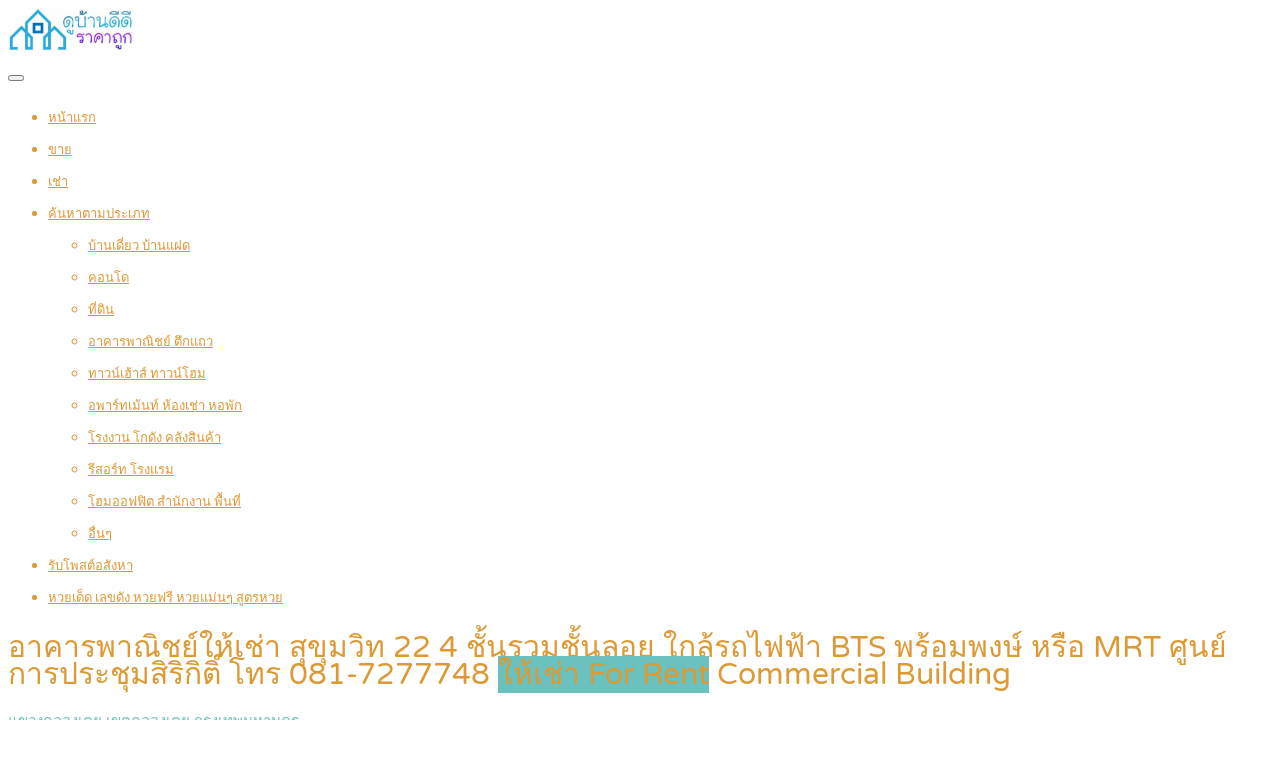

--- FILE ---
content_type: text/html; charset=UTF-8
request_url: https://www.doobanth.com/property/%E0%B8%AD%E0%B8%B2%E0%B8%84%E0%B8%B2%E0%B8%A3%E0%B8%9E%E0%B8%B2%E0%B8%93%E0%B8%B4%E0%B8%8A%E0%B8%A2%E0%B9%8C%E0%B9%83%E0%B8%AB%E0%B9%89%E0%B9%80%E0%B8%8A%E0%B9%88%E0%B8%B2-%E0%B8%AA%E0%B8%B8-2/
body_size: 24609
content:
<!DOCTYPE html>
<html lang="th">
<head>
<meta charset="UTF-8">
<meta name="viewport" content="width=device-width, initial-scale=1">
<link rel="profile" href="http://gmpg.org/xfn/11">
<link href="https://fonts.googleapis.com/css?family=Varela+Round" rel="stylesheet">
<script async src="https://pagead2.googlesyndication.com/pagead/js/adsbygoogle.js?client=ca-pub-8255655896499578"
     crossorigin="anonymous"></script>
<!-- Google tag (gtag.js) -->
<script async src="https://www.googletagmanager.com/gtag/js?id=G-8XTTVKSZNW"></script>
<script>
  window.dataLayer = window.dataLayer || [];
  function gtag(){dataLayer.push(arguments);}
  gtag('js', new Date());

  gtag('config', 'G-8XTTVKSZNW');
</script>
<meta name='robots' content='index, follow, max-image-preview:large, max-snippet:-1, max-video-preview:-1' />

	<!-- This site is optimized with the Yoast SEO plugin v26.6 - https://yoast.com/wordpress/plugins/seo/ -->
	<title>อาคารพาณิชย์ให้เช่า สุขุมวิท 22 4 ชั้นรวมชั้นลอย ใกล้รถไฟฟ้า BTS พร้อมพงษ์ หรือ MRT ศูนย์การประชุมสิริกิติ์ โทร 081-7277748</title>
	<link rel="canonical" href="https://www.doobanth.com/property/อาคารพาณิชย์ให้เช่า-สุ-2/" />
	<meta property="og:locale" content="th_TH" />
	<meta property="og:type" content="article" />
	<meta property="og:title" content="อาคารพาณิชย์ให้เช่า สุขุมวิท 22 4 ชั้นรวมชั้นลอย ใกล้รถไฟฟ้า BTS พร้อมพงษ์ หรือ MRT ศูนย์การประชุมสิริกิติ์ โทร 081-7277748" />
	<meta property="og:description" content=". เชิญ นายหน้า ขอความกรุณาช่วยทำการตลาดให้หน่อยนะครับ F [&hellip;]" />
	<meta property="og:url" content="https://www.doobanth.com/property/อาคารพาณิชย์ให้เช่า-สุ-2/" />
	<meta property="og:site_name" content="ดูบ้านดีดี ทุกจังหวัด ในประเทศไทย รับจ้างโพส ลงประกาศ บ้านจัดสรร โครงการใหม่ บ้านเดี่ยว" />
	<meta property="article:publisher" content="https://www.facebook.com/PostGG/" />
	<meta property="og:image" content="https://www.doobanth.com/wp-content/uploads/2024/02/อาคารพาณิชย์ให้เช่า-สุขุมวิท-22-001.jpg" />
	<meta property="og:image:width" content="600" />
	<meta property="og:image:height" content="800" />
	<meta property="og:image:type" content="image/jpeg" />
	<meta name="twitter:card" content="summary_large_image" />
	<meta name="twitter:site" content="@rubpostr" />
	<meta name="twitter:label1" content="Est. reading time" />
	<meta name="twitter:data1" content="5 นาที" />
	<script type="application/ld+json" class="yoast-schema-graph">{"@context":"https://schema.org","@graph":[{"@type":"WebPage","@id":"https://www.doobanth.com/property/%e0%b8%ad%e0%b8%b2%e0%b8%84%e0%b8%b2%e0%b8%a3%e0%b8%9e%e0%b8%b2%e0%b8%93%e0%b8%b4%e0%b8%8a%e0%b8%a2%e0%b9%8c%e0%b9%83%e0%b8%ab%e0%b9%89%e0%b9%80%e0%b8%8a%e0%b9%88%e0%b8%b2-%e0%b8%aa%e0%b8%b8-2/","url":"https://www.doobanth.com/property/%e0%b8%ad%e0%b8%b2%e0%b8%84%e0%b8%b2%e0%b8%a3%e0%b8%9e%e0%b8%b2%e0%b8%93%e0%b8%b4%e0%b8%8a%e0%b8%a2%e0%b9%8c%e0%b9%83%e0%b8%ab%e0%b9%89%e0%b9%80%e0%b8%8a%e0%b9%88%e0%b8%b2-%e0%b8%aa%e0%b8%b8-2/","name":"อาคารพาณิชย์ให้เช่า สุขุมวิท 22 4 ชั้นรวมชั้นลอย ใกล้รถไฟฟ้า BTS พร้อมพงษ์ หรือ MRT ศูนย์การประชุมสิริกิติ์ โทร 081-7277748","isPartOf":{"@id":"https://www.doobanth.com/#website"},"primaryImageOfPage":{"@id":"https://www.doobanth.com/property/%e0%b8%ad%e0%b8%b2%e0%b8%84%e0%b8%b2%e0%b8%a3%e0%b8%9e%e0%b8%b2%e0%b8%93%e0%b8%b4%e0%b8%8a%e0%b8%a2%e0%b9%8c%e0%b9%83%e0%b8%ab%e0%b9%89%e0%b9%80%e0%b8%8a%e0%b9%88%e0%b8%b2-%e0%b8%aa%e0%b8%b8-2/#primaryimage"},"image":{"@id":"https://www.doobanth.com/property/%e0%b8%ad%e0%b8%b2%e0%b8%84%e0%b8%b2%e0%b8%a3%e0%b8%9e%e0%b8%b2%e0%b8%93%e0%b8%b4%e0%b8%8a%e0%b8%a2%e0%b9%8c%e0%b9%83%e0%b8%ab%e0%b9%89%e0%b9%80%e0%b8%8a%e0%b9%88%e0%b8%b2-%e0%b8%aa%e0%b8%b8-2/#primaryimage"},"thumbnailUrl":"https://www.doobanth.com/wp-content/uploads/2024/02/อาคารพาณิชย์ให้เช่า-สุขุมวิท-22-001.jpg","datePublished":"2024-02-28T11:30:58+00:00","breadcrumb":{"@id":"https://www.doobanth.com/property/%e0%b8%ad%e0%b8%b2%e0%b8%84%e0%b8%b2%e0%b8%a3%e0%b8%9e%e0%b8%b2%e0%b8%93%e0%b8%b4%e0%b8%8a%e0%b8%a2%e0%b9%8c%e0%b9%83%e0%b8%ab%e0%b9%89%e0%b9%80%e0%b8%8a%e0%b9%88%e0%b8%b2-%e0%b8%aa%e0%b8%b8-2/#breadcrumb"},"inLanguage":"th","potentialAction":[{"@type":"ReadAction","target":["https://www.doobanth.com/property/%e0%b8%ad%e0%b8%b2%e0%b8%84%e0%b8%b2%e0%b8%a3%e0%b8%9e%e0%b8%b2%e0%b8%93%e0%b8%b4%e0%b8%8a%e0%b8%a2%e0%b9%8c%e0%b9%83%e0%b8%ab%e0%b9%89%e0%b9%80%e0%b8%8a%e0%b9%88%e0%b8%b2-%e0%b8%aa%e0%b8%b8-2/"]}]},{"@type":"ImageObject","inLanguage":"th","@id":"https://www.doobanth.com/property/%e0%b8%ad%e0%b8%b2%e0%b8%84%e0%b8%b2%e0%b8%a3%e0%b8%9e%e0%b8%b2%e0%b8%93%e0%b8%b4%e0%b8%8a%e0%b8%a2%e0%b9%8c%e0%b9%83%e0%b8%ab%e0%b9%89%e0%b9%80%e0%b8%8a%e0%b9%88%e0%b8%b2-%e0%b8%aa%e0%b8%b8-2/#primaryimage","url":"https://www.doobanth.com/wp-content/uploads/2024/02/อาคารพาณิชย์ให้เช่า-สุขุมวิท-22-001.jpg","contentUrl":"https://www.doobanth.com/wp-content/uploads/2024/02/อาคารพาณิชย์ให้เช่า-สุขุมวิท-22-001.jpg","width":600,"height":800},{"@type":"BreadcrumbList","@id":"https://www.doobanth.com/property/%e0%b8%ad%e0%b8%b2%e0%b8%84%e0%b8%b2%e0%b8%a3%e0%b8%9e%e0%b8%b2%e0%b8%93%e0%b8%b4%e0%b8%8a%e0%b8%a2%e0%b9%8c%e0%b9%83%e0%b8%ab%e0%b9%89%e0%b9%80%e0%b8%8a%e0%b9%88%e0%b8%b2-%e0%b8%aa%e0%b8%b8-2/#breadcrumb","itemListElement":[{"@type":"ListItem","position":1,"name":"Home","item":"https://www.doobanth.com/"},{"@type":"ListItem","position":2,"name":"Properties","item":"https://www.doobanth.com/properties/"},{"@type":"ListItem","position":3,"name":"อาคารพาณิชย์ให้เช่า สุขุมวิท 22 4 ชั้นรวมชั้นลอย ใกล้รถไฟฟ้า BTS พร้อมพงษ์ หรือ MRT ศูนย์การประชุมสิริกิติ์ โทร 081-7277748"}]},{"@type":"WebSite","@id":"https://www.doobanth.com/#website","url":"https://www.doobanth.com/","name":"ดูบ้านดีดี ทุกจังหวัด ในประเทศไทย รับจ้างโพส ลงประกาศ บ้านจัดสรร โครงการใหม่ บ้านเดี่ยว","description":"รับจ้างโพส ลงหาคนมาเช่าบ้าน ,ขายบ้านเดี่ยว ,ขายบ้านมือสอง ,ขายบ้านเดี่ยว ,ขายบ้านมือสอง, โพสขายบ้าน, เว็บโพสขายบ้าน, เว็บไซค์ประกาศขายบ้าน ดูบ้านทีเอชดอทคอม","potentialAction":[{"@type":"SearchAction","target":{"@type":"EntryPoint","urlTemplate":"https://www.doobanth.com/?s={search_term_string}"},"query-input":{"@type":"PropertyValueSpecification","valueRequired":true,"valueName":"search_term_string"}}],"inLanguage":"th"}]}</script>
	<!-- / Yoast SEO plugin. -->


<link rel='dns-prefetch' href='//www.google.com' />
<link rel="alternate" type="application/rss+xml" title="ดูบ้านดีดี ทุกจังหวัด ในประเทศไทย รับจ้างโพส ลงประกาศ บ้านจัดสรร โครงการใหม่ บ้านเดี่ยว &raquo; ฟีด" href="https://www.doobanth.com/feed/" />
<link rel="alternate" type="application/rss+xml" title="ดูบ้านดีดี ทุกจังหวัด ในประเทศไทย รับจ้างโพส ลงประกาศ บ้านจัดสรร โครงการใหม่ บ้านเดี่ยว &raquo; ฟีดความเห็น" href="https://www.doobanth.com/comments/feed/" />
<link rel="alternate" title="oEmbed (JSON)" type="application/json+oembed" href="https://www.doobanth.com/wp-json/oembed/1.0/embed?url=https%3A%2F%2Fwww.doobanth.com%2Fproperty%2F%25e0%25b8%25ad%25e0%25b8%25b2%25e0%25b8%2584%25e0%25b8%25b2%25e0%25b8%25a3%25e0%25b8%259e%25e0%25b8%25b2%25e0%25b8%2593%25e0%25b8%25b4%25e0%25b8%258a%25e0%25b8%25a2%25e0%25b9%258c%25e0%25b9%2583%25e0%25b8%25ab%25e0%25b9%2589%25e0%25b9%2580%25e0%25b8%258a%25e0%25b9%2588%25e0%25b8%25b2-%25e0%25b8%25aa%25e0%25b8%25b8-2%2F" />
<link rel="alternate" title="oEmbed (XML)" type="text/xml+oembed" href="https://www.doobanth.com/wp-json/oembed/1.0/embed?url=https%3A%2F%2Fwww.doobanth.com%2Fproperty%2F%25e0%25b8%25ad%25e0%25b8%25b2%25e0%25b8%2584%25e0%25b8%25b2%25e0%25b8%25a3%25e0%25b8%259e%25e0%25b8%25b2%25e0%25b8%2593%25e0%25b8%25b4%25e0%25b8%258a%25e0%25b8%25a2%25e0%25b9%258c%25e0%25b9%2583%25e0%25b8%25ab%25e0%25b9%2589%25e0%25b9%2580%25e0%25b8%258a%25e0%25b9%2588%25e0%25b8%25b2-%25e0%25b8%25aa%25e0%25b8%25b8-2%2F&#038;format=xml" />
<style id='wp-img-auto-sizes-contain-inline-css' type='text/css'>
img:is([sizes=auto i],[sizes^="auto," i]){contain-intrinsic-size:3000px 1500px}
/*# sourceURL=wp-img-auto-sizes-contain-inline-css */
</style>
<style id='wp-emoji-styles-inline-css' type='text/css'>

	img.wp-smiley, img.emoji {
		display: inline !important;
		border: none !important;
		box-shadow: none !important;
		height: 1em !important;
		width: 1em !important;
		margin: 0 0.07em !important;
		vertical-align: -0.1em !important;
		background: none !important;
		padding: 0 !important;
	}
/*# sourceURL=wp-emoji-styles-inline-css */
</style>
<style id='wp-block-library-inline-css' type='text/css'>
:root{--wp-block-synced-color:#7a00df;--wp-block-synced-color--rgb:122,0,223;--wp-bound-block-color:var(--wp-block-synced-color);--wp-editor-canvas-background:#ddd;--wp-admin-theme-color:#007cba;--wp-admin-theme-color--rgb:0,124,186;--wp-admin-theme-color-darker-10:#006ba1;--wp-admin-theme-color-darker-10--rgb:0,107,160.5;--wp-admin-theme-color-darker-20:#005a87;--wp-admin-theme-color-darker-20--rgb:0,90,135;--wp-admin-border-width-focus:2px}@media (min-resolution:192dpi){:root{--wp-admin-border-width-focus:1.5px}}.wp-element-button{cursor:pointer}:root .has-very-light-gray-background-color{background-color:#eee}:root .has-very-dark-gray-background-color{background-color:#313131}:root .has-very-light-gray-color{color:#eee}:root .has-very-dark-gray-color{color:#313131}:root .has-vivid-green-cyan-to-vivid-cyan-blue-gradient-background{background:linear-gradient(135deg,#00d084,#0693e3)}:root .has-purple-crush-gradient-background{background:linear-gradient(135deg,#34e2e4,#4721fb 50%,#ab1dfe)}:root .has-hazy-dawn-gradient-background{background:linear-gradient(135deg,#faaca8,#dad0ec)}:root .has-subdued-olive-gradient-background{background:linear-gradient(135deg,#fafae1,#67a671)}:root .has-atomic-cream-gradient-background{background:linear-gradient(135deg,#fdd79a,#004a59)}:root .has-nightshade-gradient-background{background:linear-gradient(135deg,#330968,#31cdcf)}:root .has-midnight-gradient-background{background:linear-gradient(135deg,#020381,#2874fc)}:root{--wp--preset--font-size--normal:16px;--wp--preset--font-size--huge:42px}.has-regular-font-size{font-size:1em}.has-larger-font-size{font-size:2.625em}.has-normal-font-size{font-size:var(--wp--preset--font-size--normal)}.has-huge-font-size{font-size:var(--wp--preset--font-size--huge)}.has-text-align-center{text-align:center}.has-text-align-left{text-align:left}.has-text-align-right{text-align:right}.has-fit-text{white-space:nowrap!important}#end-resizable-editor-section{display:none}.aligncenter{clear:both}.items-justified-left{justify-content:flex-start}.items-justified-center{justify-content:center}.items-justified-right{justify-content:flex-end}.items-justified-space-between{justify-content:space-between}.screen-reader-text{border:0;clip-path:inset(50%);height:1px;margin:-1px;overflow:hidden;padding:0;position:absolute;width:1px;word-wrap:normal!important}.screen-reader-text:focus{background-color:#ddd;clip-path:none;color:#444;display:block;font-size:1em;height:auto;left:5px;line-height:normal;padding:15px 23px 14px;text-decoration:none;top:5px;width:auto;z-index:100000}html :where(.has-border-color){border-style:solid}html :where([style*=border-top-color]){border-top-style:solid}html :where([style*=border-right-color]){border-right-style:solid}html :where([style*=border-bottom-color]){border-bottom-style:solid}html :where([style*=border-left-color]){border-left-style:solid}html :where([style*=border-width]){border-style:solid}html :where([style*=border-top-width]){border-top-style:solid}html :where([style*=border-right-width]){border-right-style:solid}html :where([style*=border-bottom-width]){border-bottom-style:solid}html :where([style*=border-left-width]){border-left-style:solid}html :where(img[class*=wp-image-]){height:auto;max-width:100%}:where(figure){margin:0 0 1em}html :where(.is-position-sticky){--wp-admin--admin-bar--position-offset:var(--wp-admin--admin-bar--height,0px)}@media screen and (max-width:600px){html :where(.is-position-sticky){--wp-admin--admin-bar--position-offset:0px}}

/*# sourceURL=wp-block-library-inline-css */
</style><link rel='stylesheet' id='wc-blocks-style-css' href='https://www.doobanth.com/wp-content/plugins/woocommerce/assets/client/blocks/wc-blocks.css' type='text/css' media='all' />
<style id='global-styles-inline-css' type='text/css'>
:root{--wp--preset--aspect-ratio--square: 1;--wp--preset--aspect-ratio--4-3: 4/3;--wp--preset--aspect-ratio--3-4: 3/4;--wp--preset--aspect-ratio--3-2: 3/2;--wp--preset--aspect-ratio--2-3: 2/3;--wp--preset--aspect-ratio--16-9: 16/9;--wp--preset--aspect-ratio--9-16: 9/16;--wp--preset--color--black: #000000;--wp--preset--color--cyan-bluish-gray: #abb8c3;--wp--preset--color--white: #ffffff;--wp--preset--color--pale-pink: #f78da7;--wp--preset--color--vivid-red: #cf2e2e;--wp--preset--color--luminous-vivid-orange: #ff6900;--wp--preset--color--luminous-vivid-amber: #fcb900;--wp--preset--color--light-green-cyan: #7bdcb5;--wp--preset--color--vivid-green-cyan: #00d084;--wp--preset--color--pale-cyan-blue: #8ed1fc;--wp--preset--color--vivid-cyan-blue: #0693e3;--wp--preset--color--vivid-purple: #9b51e0;--wp--preset--gradient--vivid-cyan-blue-to-vivid-purple: linear-gradient(135deg,rgb(6,147,227) 0%,rgb(155,81,224) 100%);--wp--preset--gradient--light-green-cyan-to-vivid-green-cyan: linear-gradient(135deg,rgb(122,220,180) 0%,rgb(0,208,130) 100%);--wp--preset--gradient--luminous-vivid-amber-to-luminous-vivid-orange: linear-gradient(135deg,rgb(252,185,0) 0%,rgb(255,105,0) 100%);--wp--preset--gradient--luminous-vivid-orange-to-vivid-red: linear-gradient(135deg,rgb(255,105,0) 0%,rgb(207,46,46) 100%);--wp--preset--gradient--very-light-gray-to-cyan-bluish-gray: linear-gradient(135deg,rgb(238,238,238) 0%,rgb(169,184,195) 100%);--wp--preset--gradient--cool-to-warm-spectrum: linear-gradient(135deg,rgb(74,234,220) 0%,rgb(151,120,209) 20%,rgb(207,42,186) 40%,rgb(238,44,130) 60%,rgb(251,105,98) 80%,rgb(254,248,76) 100%);--wp--preset--gradient--blush-light-purple: linear-gradient(135deg,rgb(255,206,236) 0%,rgb(152,150,240) 100%);--wp--preset--gradient--blush-bordeaux: linear-gradient(135deg,rgb(254,205,165) 0%,rgb(254,45,45) 50%,rgb(107,0,62) 100%);--wp--preset--gradient--luminous-dusk: linear-gradient(135deg,rgb(255,203,112) 0%,rgb(199,81,192) 50%,rgb(65,88,208) 100%);--wp--preset--gradient--pale-ocean: linear-gradient(135deg,rgb(255,245,203) 0%,rgb(182,227,212) 50%,rgb(51,167,181) 100%);--wp--preset--gradient--electric-grass: linear-gradient(135deg,rgb(202,248,128) 0%,rgb(113,206,126) 100%);--wp--preset--gradient--midnight: linear-gradient(135deg,rgb(2,3,129) 0%,rgb(40,116,252) 100%);--wp--preset--font-size--small: 13px;--wp--preset--font-size--medium: 20px;--wp--preset--font-size--large: 36px;--wp--preset--font-size--x-large: 42px;--wp--preset--spacing--20: 0.44rem;--wp--preset--spacing--30: 0.67rem;--wp--preset--spacing--40: 1rem;--wp--preset--spacing--50: 1.5rem;--wp--preset--spacing--60: 2.25rem;--wp--preset--spacing--70: 3.38rem;--wp--preset--spacing--80: 5.06rem;--wp--preset--shadow--natural: 6px 6px 9px rgba(0, 0, 0, 0.2);--wp--preset--shadow--deep: 12px 12px 50px rgba(0, 0, 0, 0.4);--wp--preset--shadow--sharp: 6px 6px 0px rgba(0, 0, 0, 0.2);--wp--preset--shadow--outlined: 6px 6px 0px -3px rgb(255, 255, 255), 6px 6px rgb(0, 0, 0);--wp--preset--shadow--crisp: 6px 6px 0px rgb(0, 0, 0);}:where(.is-layout-flex){gap: 0.5em;}:where(.is-layout-grid){gap: 0.5em;}body .is-layout-flex{display: flex;}.is-layout-flex{flex-wrap: wrap;align-items: center;}.is-layout-flex > :is(*, div){margin: 0;}body .is-layout-grid{display: grid;}.is-layout-grid > :is(*, div){margin: 0;}:where(.wp-block-columns.is-layout-flex){gap: 2em;}:where(.wp-block-columns.is-layout-grid){gap: 2em;}:where(.wp-block-post-template.is-layout-flex){gap: 1.25em;}:where(.wp-block-post-template.is-layout-grid){gap: 1.25em;}.has-black-color{color: var(--wp--preset--color--black) !important;}.has-cyan-bluish-gray-color{color: var(--wp--preset--color--cyan-bluish-gray) !important;}.has-white-color{color: var(--wp--preset--color--white) !important;}.has-pale-pink-color{color: var(--wp--preset--color--pale-pink) !important;}.has-vivid-red-color{color: var(--wp--preset--color--vivid-red) !important;}.has-luminous-vivid-orange-color{color: var(--wp--preset--color--luminous-vivid-orange) !important;}.has-luminous-vivid-amber-color{color: var(--wp--preset--color--luminous-vivid-amber) !important;}.has-light-green-cyan-color{color: var(--wp--preset--color--light-green-cyan) !important;}.has-vivid-green-cyan-color{color: var(--wp--preset--color--vivid-green-cyan) !important;}.has-pale-cyan-blue-color{color: var(--wp--preset--color--pale-cyan-blue) !important;}.has-vivid-cyan-blue-color{color: var(--wp--preset--color--vivid-cyan-blue) !important;}.has-vivid-purple-color{color: var(--wp--preset--color--vivid-purple) !important;}.has-black-background-color{background-color: var(--wp--preset--color--black) !important;}.has-cyan-bluish-gray-background-color{background-color: var(--wp--preset--color--cyan-bluish-gray) !important;}.has-white-background-color{background-color: var(--wp--preset--color--white) !important;}.has-pale-pink-background-color{background-color: var(--wp--preset--color--pale-pink) !important;}.has-vivid-red-background-color{background-color: var(--wp--preset--color--vivid-red) !important;}.has-luminous-vivid-orange-background-color{background-color: var(--wp--preset--color--luminous-vivid-orange) !important;}.has-luminous-vivid-amber-background-color{background-color: var(--wp--preset--color--luminous-vivid-amber) !important;}.has-light-green-cyan-background-color{background-color: var(--wp--preset--color--light-green-cyan) !important;}.has-vivid-green-cyan-background-color{background-color: var(--wp--preset--color--vivid-green-cyan) !important;}.has-pale-cyan-blue-background-color{background-color: var(--wp--preset--color--pale-cyan-blue) !important;}.has-vivid-cyan-blue-background-color{background-color: var(--wp--preset--color--vivid-cyan-blue) !important;}.has-vivid-purple-background-color{background-color: var(--wp--preset--color--vivid-purple) !important;}.has-black-border-color{border-color: var(--wp--preset--color--black) !important;}.has-cyan-bluish-gray-border-color{border-color: var(--wp--preset--color--cyan-bluish-gray) !important;}.has-white-border-color{border-color: var(--wp--preset--color--white) !important;}.has-pale-pink-border-color{border-color: var(--wp--preset--color--pale-pink) !important;}.has-vivid-red-border-color{border-color: var(--wp--preset--color--vivid-red) !important;}.has-luminous-vivid-orange-border-color{border-color: var(--wp--preset--color--luminous-vivid-orange) !important;}.has-luminous-vivid-amber-border-color{border-color: var(--wp--preset--color--luminous-vivid-amber) !important;}.has-light-green-cyan-border-color{border-color: var(--wp--preset--color--light-green-cyan) !important;}.has-vivid-green-cyan-border-color{border-color: var(--wp--preset--color--vivid-green-cyan) !important;}.has-pale-cyan-blue-border-color{border-color: var(--wp--preset--color--pale-cyan-blue) !important;}.has-vivid-cyan-blue-border-color{border-color: var(--wp--preset--color--vivid-cyan-blue) !important;}.has-vivid-purple-border-color{border-color: var(--wp--preset--color--vivid-purple) !important;}.has-vivid-cyan-blue-to-vivid-purple-gradient-background{background: var(--wp--preset--gradient--vivid-cyan-blue-to-vivid-purple) !important;}.has-light-green-cyan-to-vivid-green-cyan-gradient-background{background: var(--wp--preset--gradient--light-green-cyan-to-vivid-green-cyan) !important;}.has-luminous-vivid-amber-to-luminous-vivid-orange-gradient-background{background: var(--wp--preset--gradient--luminous-vivid-amber-to-luminous-vivid-orange) !important;}.has-luminous-vivid-orange-to-vivid-red-gradient-background{background: var(--wp--preset--gradient--luminous-vivid-orange-to-vivid-red) !important;}.has-very-light-gray-to-cyan-bluish-gray-gradient-background{background: var(--wp--preset--gradient--very-light-gray-to-cyan-bluish-gray) !important;}.has-cool-to-warm-spectrum-gradient-background{background: var(--wp--preset--gradient--cool-to-warm-spectrum) !important;}.has-blush-light-purple-gradient-background{background: var(--wp--preset--gradient--blush-light-purple) !important;}.has-blush-bordeaux-gradient-background{background: var(--wp--preset--gradient--blush-bordeaux) !important;}.has-luminous-dusk-gradient-background{background: var(--wp--preset--gradient--luminous-dusk) !important;}.has-pale-ocean-gradient-background{background: var(--wp--preset--gradient--pale-ocean) !important;}.has-electric-grass-gradient-background{background: var(--wp--preset--gradient--electric-grass) !important;}.has-midnight-gradient-background{background: var(--wp--preset--gradient--midnight) !important;}.has-small-font-size{font-size: var(--wp--preset--font-size--small) !important;}.has-medium-font-size{font-size: var(--wp--preset--font-size--medium) !important;}.has-large-font-size{font-size: var(--wp--preset--font-size--large) !important;}.has-x-large-font-size{font-size: var(--wp--preset--font-size--x-large) !important;}
/*# sourceURL=global-styles-inline-css */
</style>

<style id='classic-theme-styles-inline-css' type='text/css'>
/*! This file is auto-generated */
.wp-block-button__link{color:#fff;background-color:#32373c;border-radius:9999px;box-shadow:none;text-decoration:none;padding:calc(.667em + 2px) calc(1.333em + 2px);font-size:1.125em}.wp-block-file__button{background:#32373c;color:#fff;text-decoration:none}
/*# sourceURL=/wp-includes/css/classic-themes.min.css */
</style>
<link rel='stylesheet' id='realteo-frontend-css' href='https://www.doobanth.com/wp-content/plugins/realteo/assets/css/frontend.css' type='text/css' media='all' />
<style id='woocommerce-inline-inline-css' type='text/css'>
.woocommerce form .form-row .required { visibility: visible; }
/*# sourceURL=woocommerce-inline-inline-css */
</style>
<link rel='stylesheet' id='bootstrap-css' href='https://www.doobanth.com/wp-content/themes/findeo/css/bootstrap.css' type='text/css' media='all' />
<link rel='stylesheet' id='findeo-icons-css' href='https://www.doobanth.com/wp-content/themes/findeo/css/icons.css' type='text/css' media='all' />
<link rel='stylesheet' id='findeo-woocommerce-css' href='https://www.doobanth.com/wp-content/themes/findeo/css/woocommerce.min.css' type='text/css' media='all' />
<link rel='stylesheet' id='findeo-style-css' href='https://www.doobanth.com/wp-content/themes/findeo/style.css' type='text/css' media='all' />
<style id='findeo-style-inline-css' type='text/css'>
#backtotop a,#top-bar,.csm-trigger, .csm-content h4,.fp-accordion .accordion h3.ui-accordion-header-active { background-color: #6ac1bd}
.custom-zoom-in:hover:before,.custom-zoom-out:hover:before,.infoBox-close:hover {-webkit-text-stroke: 1px #6ac1bd}
.user-menu.active .user-name:after, .user-menu:hover .user-name:after, .user-menu.active .user-name, .user-menu:hover .user-name, .user-menu ul li a:hover, .list-4 li:before,.list-3 li:before,.list-2 li:before,.list-1 li:before, .nav-links div a:hover, #posts-nav li a:hover,li.checkboxed:before { color: #6ac1bd;}
.numbered.color ol > li::before { border: 1px solid #6ac1bd; color: #6ac1bd;}
.numbered.color.filled ol > li::before { border: 1px solid #6ac1bd; background-color: #6ac1bd;}
.pagination ul li span.current, .pagination .current, .pagination ul li a:hover, .pagination-next-prev ul li a:hover, .change-photo-btn:hover,table.manage-table th,table.shop_table th,mark.color,.comment-by a.comment-reply-link:hover,input[type="checkbox"].switch_1:checked { background-color: #6ac1bd;}
table.manage-table td.action a:hover,table.manage-table .title-container .title h4 a:hover,.my-account-nav li a.current,.my-account-nav li a:hover,.woocommerce-MyAccount-navigation ul li.is-active a,.woocommerce-MyAccount-navigation ul a:hover,#footer .social-icons li a:hover i,#navigation.style-1 > ul > .current-menu-item > a, #navigation.style-1 > ul > .current-menu-ancestor > a,#navigation.style-2 > ul > .current-menu-ancestor > a.nav-links div a:hover, #navigation.style-2 > ul > .current-menu-item > a.nav-links div a:hover, #posts-nav li a:hover,#top-bar .social-icons li a:hover i,.agent .social-icons li a:hover i,.agent-contact-details li a:hover,.agent-page .agent-name h4,.footer-links li a:hover,.header-style-2 .header-widget li i,.header-widget .sign-in:hover,.home-slider-desc .read-more i,.info-box,.info-box h4,.listing-title h4 a:hover,.map-box h4 a:hover,.plan-price .value,.plan.featured .listing-badges .featured,.post-content a.read-more,.post-content h3 a:hover,.post-meta li a:hover,.property-pricing,.style-2 .trigger a:hover,.style-2 .trigger.active a,.style-2 .ui-accordion .ui-accordion-header-active,.style-2 .ui-accordion .ui-accordion-header-active:hover,.style-2 .ui-accordion .ui-accordion-header:hover,vc_tta.vc_tta-style-tabs-style-1 .vc_tta-tab.vc_active a,.vc_tta.vc_tta-style-tabs-style-2 .vc_tta-tab.vc_active a,.tabs-nav li.active a,.wc-tabs li.active a.custom-caption,#backtotop a,.trigger.active a,.post-categories li a,.vc_tta.vc_tta-style-tabs-style-3.vc_general .vc_tta-tab a:hover,.vc_tta.vc_tta-style-tabs-style-3.vc_general .vc_tta-tab.vc_active a,.wc-tabs li a:hover,.tabs-nav li a:hover,.tabs-nav li.active a,.wc-tabs li a:hover,.wc-tabs li.active a,.testimonial-author h4,.widget-button:hover,.widget-text h5 a:hover,a,a.button.border,a.button.border.white:hover,.wpb-js-composer .vc_tta.vc_general.vc_tta-style-tabs-style-1 .vc_tta-tab.vc_active>a,.wpb-js-composer .vc_tta.vc_general.vc_tta-style-tabs-style-2 .vc_tta-tab.vc_active>a  { color: #6ac1bd} #header-container.top-border { border-top: 4px solid #6ac1bd } #navigation.style-1 > ul > .current-menu-ancestor > a,#navigation.style-1 > ul > .current-menu-item > a { background-color: transparent; border: 1px solid #6ac1bd } #navigation.style-1 ul li:hover, #navigation.style-1 > ul > .current-menu-ancestor > a:hover, #navigation.style-1 > ul > .current-menu-ancestor > a:hover,#navigation.style-1 > ul > .current-menu-item > a:hover, #navigation.style-1 > ul > .current-menu-item > a:hover { background-color: #6ac1bd} #navigation.style-2 { background-color: #6ac1bd } .menu-responsive i { background: linear-gradient(to bottom, rgba(255, 255, 255, .07) 0, transparent); background-color: #6ac1bd} .realteo-term-checklist input[type=checkbox]:checked + label:before, .checkboxes input[type=checkbox]:checked + label:before, .checkboxes input[type=checkbox]:checked+label:before, .range-slider .ui-widget-header, .search-type label.active, .search-type label:hover { background-color: #6ac1bd } .range-slider .ui-slider .ui-slider-handle { border: 2px solid #6ac1bd } .agent-avatar a:before { background: #6ac1bd; background: linear-gradient(to bottom, transparent 50%, #6ac1bd)} .view-profile-btn { background-color: #6ac1bd } .listing-img-container:after { background: linear-gradient(to bottom, transparent 60%, #6ac1bd) } .listing-badges .featured {
    background-color: #6ac1bd } .list-layout .listing-img-container:after { background: linear-gradient(to bottom, transparent 55%, #6ac1bd) } #property_preview .property-titlebar span.property-badge, #titlebar.property-titlebar span.property-badge, .back-to-listings:hover, .home-slider-price, .img-box:hover:before, .layout-switcher a.active, .layout-switcher a:hover, .listing-hidden-content, .office-address h3:after, .pagination .current, .pagination ul li a.current-page, .pagination ul li a:hover, .pagination-next-prev ul li a:hover, .property-features.checkboxes li:before { background-color: #6ac1bd} .post-img:after, .tip { background: #6ac1bd } .property-slider-nav .item.slick-current.slick-active:before{ border-color: #6ac1bd } .post-img:after {
    background: linear-gradient(to bottom, transparent 40%, #6ac1bd)
}


.floorplans-submit-item td .fm-move,
.add-pricing-submenu.button:hover, .add-floorplans-submit-item.button:hover,
.comment-by a.reply:hover,
.post-img:before {
    background-color: #6ac1bd
}

.map-box .listing-img-container:after {
    background: linear-gradient(to bottom, transparent 50%, #6ac1bd)
}

#geoLocation:hover,
#mapnav-buttons a:hover,
#scrollEnabling.enabled,
#scrollEnabling:hover,
#streetView:hover,
.cluster div,
.custom-zoom-in:hover,
.custom-zoom-out:hover,
.infoBox-close:hover,
.listing-carousel.owl-theme .owl-controls .owl-next:after,
.listing-carousel.owl-theme .owl-controls .owl-prev:before,
.listing-carousel.owl-theme.outer .owl-controls .owl-next:hover::after,
.listing-carousel.owl-theme.outer .owl-controls .owl-prev:hover::before,
.slick-next:after,
.slick-prev:after {
    background-color: #6ac1bd
}

.cluster div:before {
    border: 7px solid #6ac1bd;
    box-shadow: inset 0 0 0 4px #6ac1bd
}

.mfp-arrow:hover {
    background: #6ac1bd
}

.dropzone:hover {
    border: 2px dashed #6ac1bd
}

.dropzone:before {
    background: linear-gradient(to bottom, rgba(255, 255, 255, .95), rgba(255, 255, 255, .9));
    background-color: #6ac1bd
}

.chosen-container .chosen-results li.highlighted,
.chosen-container-multi .chosen-choices li.search-choice,
.select-options li:hover,
a.button,
a.button.border:hover,
button.button,
input[type=button],
input[type=submit] {
    background-color: #6ac1bd
}

.dropzone:hover .dz-message,
.sort-by .chosen-container-single .chosen-default,
.sort-by .chosen-container-single .chosen-single div b:after {
    color: #6ac1bd
}

a.button.border {
    border: 1px solid #6ac1bd
}

.plan.featured .plan-price {
    background: linear-gradient(to bottom, rgba(255, 255, 255, .1) 0, transparent);
    background-color: #6ac1bd
}

.trigger.active a,
.ui-accordion .ui-accordion-header-active,
.ui-accordion .ui-accordion-header-active:hover {
    background-color: #6ac1bd;
    border-color: #6ac1bd
}
.vc_tta.vc_general.vc_tta-style-style-1 .vc_active .vc_tta-panel-heading,
.wpb-js-composer .vc_tta.vc_general.vc_tta-style-tabs-style-2 .vc_tta-tab.vc_active>a,
.wpb-js-composer .vc_tta.vc_general.vc_tta-style-tabs-style-2 .vc_tta-tab:hover>a,
.wpb-js-composer .vc_tta.vc_general.vc_tta-style-tabs-style-1 .vc_tta-tab.vc_active>a,
.wpb-js-composer .vc_tta.vc_general.vc_tta-style-tabs-style-1 .vc_tta-tab:hover>a,
.tabs-nav li a:hover,
.tabs-nav li.active a {
    border-bottom-color: #6ac1bd
}

.style-3 .tabs-nav li a:hover,
.style-3 .tabs-nav li.active a {
    border-color: #6ac1bd;
    background-color: #6ac1bd
}

.style-4 .tabs-nav li.active a,
.style-5 .tabs-nav li.active a,
table.basic-table th {
    background-color: #6ac1bd
}

.info-box {
    border-top: 2px solid #6ac1bd;
    background: linear-gradient(to bottom, rgba(255, 255, 255, .98), rgba(255, 255, 255, .95));
    background-color: #6ac1bd
}

.info-box.no-border {
    background: linear-gradient(to bottom, rgba(255, 255, 255, .96), rgba(255, 255, 255, .93));
    background-color: #6ac1bd
}

.icon-box-1 .icon-container {
    background-color: #6ac1bd
}

.dark-overlay .video-container:before {
    background: rgba(22,22,22,0.4)
}.woocommerce-ordering { display: none; }
    .woocommerce-result-count { display: none; }
/*# sourceURL=findeo-style-inline-css */
</style>
<link rel='stylesheet' id='wp-pagenavi-css' href='https://www.doobanth.com/wp-content/plugins/wp-pagenavi/pagenavi-css.css' type='text/css' media='all' />
<script type="text/javascript" src="https://www.google.com/recaptcha/api.js" id="google-recaptcha-js"></script>
<script type="text/javascript" src="https://www.doobanth.com/wp-includes/js/jquery/jquery.min.js" id="jquery-core-js"></script>
<script type="text/javascript" src="https://www.doobanth.com/wp-includes/js/jquery/jquery-migrate.min.js" id="jquery-migrate-js"></script>
<script type="text/javascript" src="https://www.doobanth.com/wp-content/plugins/realteo/assets/js/slick.min.js" id="slick-min-js"></script>
<script type="text/javascript" src="https://www.doobanth.com/wp-content/plugins/realteo/assets/js/masonry.min.js" id="masonry-min-js"></script>
<script type="text/javascript" src="https://www.doobanth.com/wp-content/plugins/realteo/assets/js/chosen.min.js" id="chosen-min-js"></script>
<script type="text/javascript" src="https://www.doobanth.com/wp-content/plugins/realteo/assets/js/owl.carousel.min.js" id="owl-carousel-min-js"></script>
<script type="text/javascript" id="realteo-frontend-js-extra">
/* <![CDATA[ */
var realteo = {"ajax_url":"/wp-admin/admin-ajax.php","is_rtl":"0","lang":"","_price_min":"0","_price_max":"720000000","sale_price_min":"0","sale_price_max":"720000000","rent_price_min":"0","rent_price_max":"2724000","currency":"THB","submitCenterPoint":"52.2296756,21.012228700000037","centerPoint":"52.2296756,21.012228700000037","country":"","upload":"https://www.doobanth.com/wp-admin/admin-ajax.php?action=handle_dropped_media","delete":"https://www.doobanth.com/wp-admin/admin-ajax.php?action=handle_delete_media","color":"#6ac1bd","dictDefaultMessage":"Drop files here to upload","dictFallbackMessage":"Your browser does not support drag'n'drop file uploads.","dictFallbackText":"Please use the fallback form below to upload your files like in the olden days.","dictFileTooBig":"File is too big ({{filesize}}MiB). Max filesize: {{maxFilesize}}MiB.","dictInvalidFileType":"You can't upload files of this type.","dictResponseError":"Server responded with {{statusCode}} code.","dictCancelUpload":"Cancel upload","dictCancelUploadConfirmation":"Are you sure you want to cancel this upload?","dictRemoveFile":"Remove file","dictMaxFilesExceeded":"You can not upload any more files.","areyousure":"Are you sure?","maxFiles":"5","maxFilesize":"1","available_for_rental":["rent"]};
//# sourceURL=realteo-frontend-js-extra
/* ]]> */
</script>
<script type="text/javascript" src="https://www.doobanth.com/wp-content/plugins/realteo/assets/js/frontend.min.js" id="realteo-frontend-js"></script>
<script type="text/javascript" src="https://www.doobanth.com/wp-content/plugins/woocommerce/assets/js/jquery-blockui/jquery.blockUI.min.js" id="wc-jquery-blockui-js" data-wp-strategy="defer"></script>
<script type="text/javascript" id="wc-add-to-cart-js-extra">
/* <![CDATA[ */
var wc_add_to_cart_params = {"ajax_url":"/wp-admin/admin-ajax.php","wc_ajax_url":"/?wc-ajax=%%endpoint%%","i18n_view_cart":"\u0e14\u0e39\u0e15\u0e30\u0e01\u0e23\u0e49\u0e32\u0e2a\u0e34\u0e19\u0e04\u0e49\u0e32","cart_url":"https://www.doobanth.com","is_cart":"","cart_redirect_after_add":"no"};
//# sourceURL=wc-add-to-cart-js-extra
/* ]]> */
</script>
<script type="text/javascript" src="https://www.doobanth.com/wp-content/plugins/woocommerce/assets/js/frontend/add-to-cart.min.js" id="wc-add-to-cart-js" data-wp-strategy="defer"></script>
<script type="text/javascript" src="https://www.doobanth.com/wp-content/plugins/woocommerce/assets/js/js-cookie/js.cookie.min.js" id="wc-js-cookie-js" defer="defer" data-wp-strategy="defer"></script>
<script type="text/javascript" id="woocommerce-js-extra">
/* <![CDATA[ */
var woocommerce_params = {"ajax_url":"/wp-admin/admin-ajax.php","wc_ajax_url":"/?wc-ajax=%%endpoint%%","i18n_password_show":"Show password","i18n_password_hide":"Hide password"};
//# sourceURL=woocommerce-js-extra
/* ]]> */
</script>
<script type="text/javascript" src="https://www.doobanth.com/wp-content/plugins/woocommerce/assets/js/frontend/woocommerce.min.js" id="woocommerce-js" defer="defer" data-wp-strategy="defer"></script>
<script type="text/javascript" src="https://www.doobanth.com/wp-content/plugins/js_composer/assets/js/vendors/woocommerce-add-to-cart.js" id="vc_woocommerce-add-to-cart-js-js"></script>
<script></script><link rel="https://api.w.org/" href="https://www.doobanth.com/wp-json/" /><link rel="alternate" title="JSON" type="application/json" href="https://www.doobanth.com/wp-json/wp/v2/property/14904" /><link rel="EditURI" type="application/rsd+xml" title="RSD" href="https://www.doobanth.com/xmlrpc.php?rsd" />
<meta name="generator" content="WordPress 6.9" />
<meta name="generator" content="WooCommerce 10.4.2" />
<link rel='shortlink' href='https://www.doobanth.com/?p=14904' />
	<noscript><style>.woocommerce-product-gallery{ opacity: 1 !important; }</style></noscript>
	<meta name="generator" content="Powered by WPBakery Page Builder - drag and drop page builder for WordPress."/>
<link rel="icon" href="https://www.doobanth.com/wp-content/uploads/2019/06/icon-100x100.jpg" sizes="32x32" />
<link rel="icon" href="https://www.doobanth.com/wp-content/uploads/2019/06/icon-300x300.jpg" sizes="192x192" />
<link rel="apple-touch-icon" href="https://www.doobanth.com/wp-content/uploads/2019/06/icon-300x300.jpg" />
<meta name="msapplication-TileImage" content="https://www.doobanth.com/wp-content/uploads/2019/06/icon-300x300.jpg" />
<style id="kirki-inline-styles">#logo img{max-height:43px;}body,.chosen-single, #tiptip_content, .map-box, body .pac-container{font-family:Varela Round;font-size:15px;font-weight:400;letter-spacing:0px;line-height:27px;text-align:left;text-transform:none;color:#dd9933;}#logo h1 a,#logo h2 a{font-family:Varela Round;font-size:24px;font-weight:400;line-height:27px;text-align:left;text-transform:none;color:#dd9933;}h1,h2,h3,h4,h5,h6{font-family:Varela Round;font-weight:400;}#navigation ul > li > a{font-family:Varela Round;font-size:13px;font-weight:400;line-height:32px;text-align:left;text-transform:none;color:#dd9933;}/* hebrew */
@font-face {
  font-family: 'Varela Round';
  font-style: normal;
  font-weight: 400;
  font-display: swap;
  src: url(https://www.doobanth.com/wp-content/fonts/varela-round/w8gdH283Tvk__Lua32TysjIfpcuPP9g.woff2) format('woff2');
  unicode-range: U+0307-0308, U+0590-05FF, U+200C-2010, U+20AA, U+25CC, U+FB1D-FB4F;
}
/* vietnamese */
@font-face {
  font-family: 'Varela Round';
  font-style: normal;
  font-weight: 400;
  font-display: swap;
  src: url(https://www.doobanth.com/wp-content/fonts/varela-round/w8gdH283Tvk__Lua32TysjIfqMuPP9g.woff2) format('woff2');
  unicode-range: U+0102-0103, U+0110-0111, U+0128-0129, U+0168-0169, U+01A0-01A1, U+01AF-01B0, U+0300-0301, U+0303-0304, U+0308-0309, U+0323, U+0329, U+1EA0-1EF9, U+20AB;
}
/* latin-ext */
@font-face {
  font-family: 'Varela Round';
  font-style: normal;
  font-weight: 400;
  font-display: swap;
  src: url(https://www.doobanth.com/wp-content/fonts/varela-round/w8gdH283Tvk__Lua32TysjIfqcuPP9g.woff2) format('woff2');
  unicode-range: U+0100-02BA, U+02BD-02C5, U+02C7-02CC, U+02CE-02D7, U+02DD-02FF, U+0304, U+0308, U+0329, U+1D00-1DBF, U+1E00-1E9F, U+1EF2-1EFF, U+2020, U+20A0-20AB, U+20AD-20C0, U+2113, U+2C60-2C7F, U+A720-A7FF;
}
/* latin */
@font-face {
  font-family: 'Varela Round';
  font-style: normal;
  font-weight: 400;
  font-display: swap;
  src: url(https://www.doobanth.com/wp-content/fonts/varela-round/w8gdH283Tvk__Lua32TysjIfp8uP.woff2) format('woff2');
  unicode-range: U+0000-00FF, U+0131, U+0152-0153, U+02BB-02BC, U+02C6, U+02DA, U+02DC, U+0304, U+0308, U+0329, U+2000-206F, U+20AC, U+2122, U+2191, U+2193, U+2212, U+2215, U+FEFF, U+FFFD;
}/* hebrew */
@font-face {
  font-family: 'Varela Round';
  font-style: normal;
  font-weight: 400;
  font-display: swap;
  src: url(https://www.doobanth.com/wp-content/fonts/varela-round/w8gdH283Tvk__Lua32TysjIfpcuPP9g.woff2) format('woff2');
  unicode-range: U+0307-0308, U+0590-05FF, U+200C-2010, U+20AA, U+25CC, U+FB1D-FB4F;
}
/* vietnamese */
@font-face {
  font-family: 'Varela Round';
  font-style: normal;
  font-weight: 400;
  font-display: swap;
  src: url(https://www.doobanth.com/wp-content/fonts/varela-round/w8gdH283Tvk__Lua32TysjIfqMuPP9g.woff2) format('woff2');
  unicode-range: U+0102-0103, U+0110-0111, U+0128-0129, U+0168-0169, U+01A0-01A1, U+01AF-01B0, U+0300-0301, U+0303-0304, U+0308-0309, U+0323, U+0329, U+1EA0-1EF9, U+20AB;
}
/* latin-ext */
@font-face {
  font-family: 'Varela Round';
  font-style: normal;
  font-weight: 400;
  font-display: swap;
  src: url(https://www.doobanth.com/wp-content/fonts/varela-round/w8gdH283Tvk__Lua32TysjIfqcuPP9g.woff2) format('woff2');
  unicode-range: U+0100-02BA, U+02BD-02C5, U+02C7-02CC, U+02CE-02D7, U+02DD-02FF, U+0304, U+0308, U+0329, U+1D00-1DBF, U+1E00-1E9F, U+1EF2-1EFF, U+2020, U+20A0-20AB, U+20AD-20C0, U+2113, U+2C60-2C7F, U+A720-A7FF;
}
/* latin */
@font-face {
  font-family: 'Varela Round';
  font-style: normal;
  font-weight: 400;
  font-display: swap;
  src: url(https://www.doobanth.com/wp-content/fonts/varela-round/w8gdH283Tvk__Lua32TysjIfp8uP.woff2) format('woff2');
  unicode-range: U+0000-00FF, U+0131, U+0152-0153, U+02BB-02BC, U+02C6, U+02DA, U+02DC, U+0304, U+0308, U+0329, U+2000-206F, U+20AC, U+2122, U+2191, U+2193, U+2212, U+2215, U+FEFF, U+FFFD;
}/* hebrew */
@font-face {
  font-family: 'Varela Round';
  font-style: normal;
  font-weight: 400;
  font-display: swap;
  src: url(https://www.doobanth.com/wp-content/fonts/varela-round/w8gdH283Tvk__Lua32TysjIfpcuPP9g.woff2) format('woff2');
  unicode-range: U+0307-0308, U+0590-05FF, U+200C-2010, U+20AA, U+25CC, U+FB1D-FB4F;
}
/* vietnamese */
@font-face {
  font-family: 'Varela Round';
  font-style: normal;
  font-weight: 400;
  font-display: swap;
  src: url(https://www.doobanth.com/wp-content/fonts/varela-round/w8gdH283Tvk__Lua32TysjIfqMuPP9g.woff2) format('woff2');
  unicode-range: U+0102-0103, U+0110-0111, U+0128-0129, U+0168-0169, U+01A0-01A1, U+01AF-01B0, U+0300-0301, U+0303-0304, U+0308-0309, U+0323, U+0329, U+1EA0-1EF9, U+20AB;
}
/* latin-ext */
@font-face {
  font-family: 'Varela Round';
  font-style: normal;
  font-weight: 400;
  font-display: swap;
  src: url(https://www.doobanth.com/wp-content/fonts/varela-round/w8gdH283Tvk__Lua32TysjIfqcuPP9g.woff2) format('woff2');
  unicode-range: U+0100-02BA, U+02BD-02C5, U+02C7-02CC, U+02CE-02D7, U+02DD-02FF, U+0304, U+0308, U+0329, U+1D00-1DBF, U+1E00-1E9F, U+1EF2-1EFF, U+2020, U+20A0-20AB, U+20AD-20C0, U+2113, U+2C60-2C7F, U+A720-A7FF;
}
/* latin */
@font-face {
  font-family: 'Varela Round';
  font-style: normal;
  font-weight: 400;
  font-display: swap;
  src: url(https://www.doobanth.com/wp-content/fonts/varela-round/w8gdH283Tvk__Lua32TysjIfp8uP.woff2) format('woff2');
  unicode-range: U+0000-00FF, U+0131, U+0152-0153, U+02BB-02BC, U+02C6, U+02DA, U+02DC, U+0304, U+0308, U+0329, U+2000-206F, U+20AC, U+2122, U+2191, U+2193, U+2212, U+2215, U+FEFF, U+FFFD;
}</style><noscript><style> .wpb_animate_when_almost_visible { opacity: 1; }</style></noscript></head>

<body class="wp-singular property-template-default single single-property postid-14904 wp-theme-findeo theme-findeo woocommerce-no-js findeo wpb-js-composer js-comp-ver-8.7.1 vc_responsive">
	
<!-- Wrapper -->
<div id="wrapper">
<!-- Compare Properties Widget
================================================== -->
<div class="compare-slide-menu" style="display:none;">

	<div class="csm-trigger"></div>

	<div class="csm-content">
		<h4>Compare Properties <div class="csm-mobile-trigger"></div></h4>
		<div class="notification closeable warning" style="display: none; margin-bottom: 0; ">
			You can compare only 4 properties		</div>
		<div class="csm-properties">
			

						

		</div>

		<div class="csm-buttons">
			<a href="https://www.doobanth.com/compare-properties/" class="button">Compare</a>
						<a href="#" data-nonce="420608600e" class="button reset reset-compare">Reset</a>
		</div>
	</div>

</div>
<!-- Compare Properties Widget / End -->
<!-- Header Container
================================================== -->
<header id="header-container" class=" fullwidth">

		<!-- Topbar / End -->
	<!-- Header -->
	<div id="header">
		<div class="container">
			
			<!-- Left Side Content -->
			<div  class="left-side"  >
				<div id="logo">
							                    <a href="https://www.doobanth.com/" title="ดูบ้านดีดี ทุกจังหวัด ในประเทศไทย รับจ้างโพส ลงประกาศ บ้านจัดสรร โครงการใหม่ บ้านเดี่ยว" rel="home"><img src="https://www.doobanth.com/wp-content/uploads/2019/06/1.jpg" data-rjs="" alt="ดูบ้านดีดี ทุกจังหวัด ในประเทศไทย รับจ้างโพส ลงประกาศ บ้านจัดสรร โครงการใหม่ บ้านเดี่ยว"/></a>
		                                    </div>
                				<!-- Logo -->

				<!-- Mobile Navigation -->
				<div class="mmenu-trigger">
					<button class="hamburger hamburger--collapse" type="button">
						<span class="hamburger-box">
							<span class="hamburger-inner"></span>
						</span>
					</button>
				</div>


				<!-- Main Navigation -->
				<nav id="navigation" class="style-1">
					<ul id="responsive" class="menu"><li id="menu-item-183" class="menu-item menu-item-type-custom menu-item-object-custom menu-item-home menu-item-183"><a href="https://www.doobanth.com" title="						">หน้าแรก</a></li>
<li id="menu-item-185" class="menu-item menu-item-type-custom menu-item-object-custom menu-item-185"><a href="https://www.doobanth.com/properties/?_offer_type=sale&#038;realteo_order=date-desc&#038;_property_type=&#038;tax-region=&#038;_bedrooms=&#038;_bathrooms=&#038;_square_meter=&#038;_farm=&#038;_work=&#038;_square_wah=" title="						">ขาย</a></li>
<li id="menu-item-186" class="menu-item menu-item-type-custom menu-item-object-custom menu-item-186"><a href="https://www.doobanth.com/properties/?_offer_type=rent&#038;realteo_order=date-desc&#038;_property_type=&#038;tax-region=&#038;_bedrooms=&#038;_bathrooms=&#038;_square_meter=&#038;_farm=&#038;_work=&#038;_square_wah=" title="						">เช่า</a></li>
<li id="menu-item-187" class="menu-item menu-item-type-custom menu-item-object-custom menu-item-has-children menu-item-187"><a href="#" title="						">ค้นหาตามประเภท</a>
<ul class="sub-menu">
	<li id="menu-item-1151" class="menu-item menu-item-type-custom menu-item-object-custom menu-item-1151"><a href="https://www.doobanth.com/properties/?_offer_type=&#038;realteo_order=date-desc&#038;_property_type=home&#038;tax-region=&#038;_bedrooms=&#038;_bathrooms=&#038;_square_meter=&#038;_farm=&#038;_work=&#038;_square_wah=" title="						">บ้านเดี่ยว บ้านแฝด</a></li>
	<li id="menu-item-1152" class="menu-item menu-item-type-custom menu-item-object-custom menu-item-1152"><a href="https://www.doobanth.com/properties/?_offer_type=&#038;realteo_order=date-desc&#038;_property_type=condominium&#038;tax-region=&#038;_bedrooms=&#038;_bathrooms=&#038;_square_meter=&#038;_farm=&#038;_work=&#038;_square_wah=" title="						">คอนโด</a></li>
	<li id="menu-item-1153" class="menu-item menu-item-type-custom menu-item-object-custom menu-item-1153"><a href="https://www.doobanth.com/properties/?_offer_type=&#038;realteo_order=date-desc&#038;_property_type=land&#038;tax-region=&#038;_bedrooms=&#038;_bathrooms=&#038;_square_meter=&#038;_farm=&#038;_work=&#038;_square_wah=" title="						">ที่ดิน</a></li>
	<li id="menu-item-1154" class="menu-item menu-item-type-custom menu-item-object-custom menu-item-1154"><a href="https://www.doobanth.com/properties/?_offer_type=&#038;realteo_order=date-desc&#038;_property_type=commercial-building&#038;tax-region=&#038;_bedrooms=&#038;_bathrooms=&#038;_square_meter=&#038;_farm=&#038;_work=&#038;_square_wah=" title="						">อาคารพาณิชย์ ตึกแถว</a></li>
	<li id="menu-item-1155" class="menu-item menu-item-type-custom menu-item-object-custom menu-item-1155"><a href="https://www.doobanth.com/properties/?_offer_type=&#038;realteo_order=date-desc&#038;_property_type=townhouse-townhome&#038;tax-region=&#038;_bedrooms=&#038;_bathrooms=&#038;_square_meter=&#038;_farm=&#038;_work=&#038;_square_wah=" title="						">ทาวน์เฮ้าส์ ทาวน์โฮม</a></li>
	<li id="menu-item-1156" class="menu-item menu-item-type-custom menu-item-object-custom menu-item-1156"><a href="https://www.doobanth.com/properties/?_offer_type=&#038;realteo_order=date-desc&#038;_property_type=apartment-room-for-rent-dormitory&#038;tax-region=&#038;_bedrooms=&#038;_bathrooms=&#038;_square_meter=&#038;_farm=&#038;_work=&#038;_square_wah=" title="						">อพาร์ทเม้นท์ ห้องเช่า หอพัก</a></li>
	<li id="menu-item-1157" class="menu-item menu-item-type-custom menu-item-object-custom menu-item-1157"><a href="https://www.doobanth.com/properties/?_offer_type=&#038;realteo_order=date-desc&#038;_property_type=factory-warehouse-warehouse&#038;tax-region=&#038;_bedrooms=&#038;_bathrooms=&#038;_square_meter=&#038;_farm=&#038;_work=&#038;_square_wah=" title="						">โรงงาน โกดัง คลังสินค้า</a></li>
	<li id="menu-item-1158" class="menu-item menu-item-type-custom menu-item-object-custom menu-item-1158"><a href="https://www.doobanth.com/properties/?_offer_type=&#038;realteo_order=date-desc&#038;_property_type=resort-hotel&#038;tax-region=&#038;_bedrooms=&#038;_bathrooms=&#038;_square_meter=&#038;_farm=&#038;_work=&#038;_square_wah=" title="						">รีสอร์ท โรงแรม</a></li>
	<li id="menu-item-1159" class="menu-item menu-item-type-custom menu-item-object-custom menu-item-1159"><a href="https://www.doobanth.com/properties/?_offer_type=&#038;realteo_order=date-desc&#038;_property_type=home-office-office-shop-area&#038;tax-region=&#038;_bedrooms=&#038;_bathrooms=&#038;_square_meter=&#038;_farm=&#038;_work=&#038;_square_wah=" title="						">โฮมออฟฟิต สำนักงาน พื้นที่</a></li>
	<li id="menu-item-1160" class="menu-item menu-item-type-custom menu-item-object-custom menu-item-1160"><a href="https://www.doobanth.com/properties/?_offer_type=&#038;realteo_order=date-desc&#038;_property_type=other&#038;tax-region=&#038;_bedrooms=&#038;_bathrooms=&#038;_square_meter=&#038;_farm=&#038;_work=&#038;_square_wah=" title="						">อื่นๆ</a></li>
</ul>
</li>
<li id="menu-item-11736" class="menu-item menu-item-type-taxonomy menu-item-object-category menu-item-11736"><a href="https://www.doobanth.com/category/post-real-estate/">รับโพสต์อสังหา</a></li>
<li id="menu-item-16254" class="menu-item menu-item-type-taxonomy menu-item-object-category menu-item-16254"><a href="https://www.doobanth.com/category/%e0%b8%ab%e0%b8%a7%e0%b8%a2%e0%b9%80%e0%b8%94%e0%b9%87%e0%b8%94-%e0%b9%80%e0%b8%a5%e0%b8%82%e0%b8%94%e0%b8%b1%e0%b8%87-%e0%b8%ab%e0%b8%a7%e0%b8%a2%e0%b8%9f%e0%b8%a3%e0%b8%b5-%e0%b8%ab%e0%b8%a7/">หวยเด็ด เลขดัง หวยฟรี หวยแม่นๆ สูตรหวย</a></li>
</ul>			
				</nav>
				<div class="clearfix"></div>
				<!-- Main Navigation / End -->
				
			</div>
			<!-- Left Side Content / End -->
							<!-- Header Widget / End -->
			

		</div>
	</div>
	<!-- Header / End -->

</header>
<div class="clearfix"></div>
<!-- Header Container / End -->


<!-- Titlebar
================================================== -->
<div id="titlebar" class="property-titlebar margin-bottom-0  print-only">
	<div class="container">
		<div class="row">
			<div class="col-md-12">
				
				<a href="javascript:history.back();" class="back-to-listings"></a>
				<div class="property-title">
					<h1>อาคารพาณิชย์ให้เช่า สุขุมวิท 22 4 ชั้นรวมชั้นลอย ใกล้รถไฟฟ้า BTS พร้อมพงษ์ หรือ MRT ศูนย์การประชุมสิริกิติ์ โทร 081-7277748 <span class="property-badge property-badge-rent">ให้เช่า For Rent</span> <span class="property-type-badge property-type-badge-commercial-building">Commercial Building</span></h1>

										<span>
						<a href="#location" class="listing-address">
							<i class="fa fa-map-marker"></i>
							แขวงคลองเตย เขตคลองเตย กรุงเทพมหานคร						</a>
					</span>
									</div>

				<div class="property-pricing">
					<div>49,000&#3647;</div>
					<div class="sub-price">Monthly</div>
				</div>


			</div>
		</div>
	</div>
</div>

<!-- Content
================================================== -->
<div class="container">
	<div class="row margin-bottom-50">
		<div class="col-md-12">
			<!-- Slider -->
			<div class="property-slider default "><a href="https://www.doobanth.com/wp-content/uploads/2024/02/อาคารพาณิชย์ให้เช่า-สุขุมวิท-22-001.jpg" data-background-image="https://www.doobanth.com/wp-content/uploads/2024/02/อาคารพาณิชย์ให้เช่า-สุขุมวิท-22-001.jpg" class="item mfp-gallery"></a></div>			<!-- Slider Thumbs-->
				

		</div>
	</div>
</div>

<div class="container">
	<div class="row">
		
		<!-- Property Description -->
		<div class="col-lg-8 col-md-7">
						
			<div class="property-description print-only">
				<div style="display: none">
	<img width="520" height="397" src="https://www.doobanth.com/wp-content/uploads/2024/02/อาคารพาณิชย์ให้เช่า-สุขุมวิท-22-001-520x397.jpg" class="attachment-findeo-property-grid size-findeo-property-grid wp-post-image" alt="" decoding="async" fetchpriority="high" /></div>				<!-- Main Details -->
<ul class="property-main-features">
</ul>				
							
				<h3 class="desc-headline">Description </h3> 				 					<div>
<div class="separator"><img decoding="async" src="https://blogger.googleusercontent.com/img/b/R29vZ2xl/AVvXsEhd8wdct-QdH7tVuubnIVAV5sXwqXBMrcDOArSXjhjyV-VuDKNQrbNkcxVmJ1bbmeWHOXot7xSjGCHLpgtMfRUl0zQ5biLeeG_sndOZfDaFhUxSf3g2yl5M_Xt5BRUp0m9os3KlsR6Ir7_AHP4STiZwpiXnaDla8WVNRSH6bCyP_fu30w4BOVZ7dia-1arY/s16000/%E0%B8%AD%E0%B8%B2%E0%B8%84%E0%B8%B2%E0%B8%A3%E0%B8%9E%E0%B8%B2%E0%B8%93%E0%B8%B4%E0%B8%8A%E0%B8%A2%E0%B9%8C%E0%B9%83%E0%B8%AB%E0%B9%89%E0%B9%80%E0%B8%8A%E0%B9%88%E0%B8%B2%20%E0%B8%AA%E0%B8%B8%E0%B8%82%E0%B8%B8%E0%B8%A1%E0%B8%A7%E0%B8%B4%E0%B8%97%2022%20001.jpg" border="0" data-original-height="800" data-original-width="600" /></div>
<p><span style="font-size: large;"><br />
.</span></p>
</div>
<div><span style="font-size: large;">เชิญ นายหน้า ขอความกรุณาช่วยทำการตลาดให้หน่อยนะครับ</span></div>
<div><span style="font-size: large;">For English scroll down below</span></div>
<div><span style="font-size: large;">.</span></div>
<div><span style="font-size: large;">อาคารพาณิชย์ให้เช่า สุขุมวิท 22 4 ชั้นรวมชั้นลอย</span></div>
<div><span style="font-size: large;">ใกล้รถไฟฟ้า BTS พร้อมพงษ์ หรือ MRT ศูนย์การประชุมสิริกิติ์</span></div>
<div><span style="font-size: large;">ปรับปรุงใหม่เอี่ยม ระบบไฟฟ้า ประปา ประตู หน้าต่าง พื้นใหม่ทั้งหมด ทาสีใหม่ทั้งภายนอกและภายใน</span></div>
<div><span style="font-size: large;">เหมาะสำหรับใช้ในสำนักงานหรือบริษัทโดยมีพื้นที่เก็บของ สามารถจดทะเบียนบริษัทได้</span></div>
<div><span style="font-size: large;">ที่จอดรถหนึ่งจุดหรือใช้สำหรับการขึ้นของลงของ</span></div>
<div><span style="font-size: large;">ไม่รับร้านอาหารหรือห้องครัวทุกประเภท</span></div>
<div><span style="color: #800180; font-size: large;">เช่า 49,000 ต่อเดือน</span></div>
<div><span style="color: #2b00fe; font-size: large;"><b>ติดต่อ เอนก 081-7277748</b></span></div>
<div><span style="font-size: large;">.</span></div>
<div><span style="font-size: large;">SHOPHOUSE FOR RENT SUKHUMVIT SOI 22</span></div>
<div><span style="font-size: large;">4 FLOORS INCLUDING THE MEZZANINE</span></div>
<div><span style="font-size: large;">Near BTS PHROMPHONG OR MRT QUEEN SIRIKIT CONVENTION</span></div>
<div><span style="font-size: large;">BRAND NEW RENOVATED. ALL ELECTRICALS, PLUMBING, DOORS WINDOWS FLOORING NEW. FRESHLY PAINTED OUTSIDE AND INSIDE.</span></div>
<div><span style="font-size: large;">PERFECT FOR OFFICE OR FOR COMPANY USE WITH EXTRA SPACE FOR STORAGE. CAN REGISTER COMPANY. ONE PARKING SPOT OR CAN USE FOR LOADING AND UNLOADING.</span></div>
<div><span style="font-size: large;">NOT ACCEPTING RESTAURANT OR KITCHEN OF ANY SORT</span></div>
<div><span style="font-size: large;">RENT 49,000 PER MONTH</span></div>
<div><span style="font-size: large;">.</span></div>
<div><a href="https://maps.app.goo.gl/g3VZRx9vegxgiHq59"><span style="font-size: large;">https://maps.app.goo.gl/g3VZRx9vegxgiHq59</span></a></div>
<div><span style="font-size: large;">.</span></div>
<div><b><span style="color: #2b00fe; font-size: large;">Contact Anek 081-7277748</span></b></div>
<div><span style="font-size: large;">.</span></div>
<div class="separator"><img decoding="async" src="https://blogger.googleusercontent.com/img/b/R29vZ2xl/AVvXsEii6T87_NZxEXbkYECkdnmHuI9WHc6eP0f3ryeu5lsbKj87oOSHnp-ITe3AOodBw6qNct5x1ISsnQqMyrnkH-95mASWFKgWTRGpIwdm2TAybTaEQJecXEuID6ozxgq3Wzav_3cZdTo9puqCs2hlbcFA0RR29zL8wUCymUBbNB5gbGmkVAdRtiSQ9OLvHyAN/s16000/%E0%B8%AD%E0%B8%B2%E0%B8%84%E0%B8%B2%E0%B8%A3%E0%B8%9E%E0%B8%B2%E0%B8%93%E0%B8%B4%E0%B8%8A%E0%B8%A2%E0%B9%8C%E0%B9%83%E0%B8%AB%E0%B9%89%E0%B9%80%E0%B8%8A%E0%B9%88%E0%B8%B2%20%E0%B8%AA%E0%B8%B8%E0%B8%82%E0%B8%B8%E0%B8%A1%E0%B8%A7%E0%B8%B4%E0%B8%97%2022%20002.jpg" border="0" data-original-height="800" data-original-width="600" /></div>
<p>&nbsp;</p>
<div class="separator"><img decoding="async" src="https://blogger.googleusercontent.com/img/b/R29vZ2xl/AVvXsEjD_44sIBA8ooSb39dG2vvD06pExzHAdmxFzVQS6CSY16OFyp1NnbOU4DQVq8xvks1hEE1W3fZ3dFB3D1ONQ9ii6NLb6iBNDFoKKSd7waRFtyQORdxaE9Nsk_6cTDjN7FWSRGerfVYjfvkY5b-i7aLZcXNfVeLPk_K1DwC6uUdMG75VWKyBDcTp-wyO6aMF/s16000/%E0%B8%AD%E0%B8%B2%E0%B8%84%E0%B8%B2%E0%B8%A3%E0%B8%9E%E0%B8%B2%E0%B8%93%E0%B8%B4%E0%B8%8A%E0%B8%A2%E0%B9%8C%E0%B9%83%E0%B8%AB%E0%B9%89%E0%B9%80%E0%B8%8A%E0%B9%88%E0%B8%B2%20%E0%B8%AA%E0%B8%B8%E0%B8%82%E0%B8%B8%E0%B8%A1%E0%B8%A7%E0%B8%B4%E0%B8%97%2022%20003.jpg" border="0" data-original-height="800" data-original-width="600" /></div>
<p>&nbsp;</p>
<div class="separator"><img decoding="async" src="https://blogger.googleusercontent.com/img/b/R29vZ2xl/AVvXsEgSTZSUGzxsVDduDtpW2VT9DWBFSsCupf7oH9ulfQ5zMq0UUfaBAWYz3h6LYDg2LXicmIuIGLWoK8xy-zXpYHmaQVaV9T6Oly9FOiq_W6WlYUvrE1phD8FlgYqQ8ar04QaSFI8hw8NjUGfw94EZHCawqDfnWXyNNJJjqHBhWgmgQSi4UwYeIY5wERfqlrXK/s16000/%E0%B8%AD%E0%B8%B2%E0%B8%84%E0%B8%B2%E0%B8%A3%E0%B8%9E%E0%B8%B2%E0%B8%93%E0%B8%B4%E0%B8%8A%E0%B8%A2%E0%B9%8C%E0%B9%83%E0%B8%AB%E0%B9%89%E0%B9%80%E0%B8%8A%E0%B9%88%E0%B8%B2%20%E0%B8%AA%E0%B8%B8%E0%B8%82%E0%B8%B8%E0%B8%A1%E0%B8%A7%E0%B8%B4%E0%B8%97%2022%20004.jpg" border="0" data-original-height="800" data-original-width="600" /></div>
<p>&nbsp;</p>
<div class="separator"><img decoding="async" src="https://blogger.googleusercontent.com/img/b/R29vZ2xl/AVvXsEjZkXyIt4NuumQJeWthk9CimBghFz5ChKe39FUsH26z9KPY1PfcAwenty1yRgwdukQS7O5vnMhciAJAVZPUZ1DfSR9n63O0AYMmTJoIJVuOeiprFbR1zysYfUTnEyE-u-e4sY17ZuPXbzNOPabnc3tbU1jESSL3g9y_UpVTU_2BNqTOoMqoXo3WT2M_amgQ/s16000/%E0%B8%AD%E0%B8%B2%E0%B8%84%E0%B8%B2%E0%B8%A3%E0%B8%9E%E0%B8%B2%E0%B8%93%E0%B8%B4%E0%B8%8A%E0%B8%A2%E0%B9%8C%E0%B9%83%E0%B8%AB%E0%B9%89%E0%B9%80%E0%B8%8A%E0%B9%88%E0%B8%B2%20%E0%B8%AA%E0%B8%B8%E0%B8%82%E0%B8%B8%E0%B8%A1%E0%B8%A7%E0%B8%B4%E0%B8%97%2022%20005.jpg" border="0" data-original-height="800" data-original-width="600" /></div>
<p>&nbsp;</p>
<div class="separator"><img decoding="async" src="https://blogger.googleusercontent.com/img/b/R29vZ2xl/AVvXsEhRDXWYxu5w7md0zte59cwZhHWuBdWUnp6TgO8vnCYwcuU7VcXjJh6wqiAzoYy_Ap6jjDw2SbCBqSzIqeb1FqDaJuoAy4iujNVJvbVu32_oWhrd5Sd4dzIyySygHQ29vR3QOvmx7auR7BYnNNMqlYkLooCousuo3-448TxsNrLz859jChZV9V4SM8nN3NHQ/s16000/%E0%B8%AD%E0%B8%B2%E0%B8%84%E0%B8%B2%E0%B8%A3%E0%B8%9E%E0%B8%B2%E0%B8%93%E0%B8%B4%E0%B8%8A%E0%B8%A2%E0%B9%8C%E0%B9%83%E0%B8%AB%E0%B9%89%E0%B9%80%E0%B8%8A%E0%B9%88%E0%B8%B2%20%E0%B8%AA%E0%B8%B8%E0%B8%82%E0%B8%B8%E0%B8%A1%E0%B8%A7%E0%B8%B4%E0%B8%97%2022%20006.jpg" border="0" data-original-height="800" data-original-width="600" /></div>
<p>&nbsp;</p>
<div class="separator"><img decoding="async" src="https://blogger.googleusercontent.com/img/b/R29vZ2xl/AVvXsEjOh7BnvhGkTmfy49Kb8Enw31erUYeCkTFXXshjDBNyFYUJ8NlUJdvMki_tUiKc2MqhJZlvdYCvrRLfZErX1br5CWgHoQUHST9RYNQHAebW1dXoq5CSNGwfIxRiS8-HBE51e2fMDuPQzQF60jNQvSR89veQXVU754cEsahb6hcH1APE1Ev3vqh5ar8JJccV/s16000/%E0%B8%AD%E0%B8%B2%E0%B8%84%E0%B8%B2%E0%B8%A3%E0%B8%9E%E0%B8%B2%E0%B8%93%E0%B8%B4%E0%B8%8A%E0%B8%A2%E0%B9%8C%E0%B9%83%E0%B8%AB%E0%B9%89%E0%B9%80%E0%B8%8A%E0%B9%88%E0%B8%B2%20%E0%B8%AA%E0%B8%B8%E0%B8%82%E0%B8%B8%E0%B8%A1%E0%B8%A7%E0%B8%B4%E0%B8%97%2022%20007.jpg" border="0" data-original-height="800" data-original-width="600" /></div>
<p>&nbsp;</p>
<div class="separator"><img decoding="async" src="https://blogger.googleusercontent.com/img/b/R29vZ2xl/AVvXsEjEuVcRbbj4Oq4jNDvnGdVOQrZDsGxodxApAZLP7AsjTmdFbYfaO1bUxTCQPKvB-rC99Jp51bF8K5pIadItnpDvrts4yzV-I-B9ex4FPxfiQwQYJC6ddBL1TzWWeq1IVWCiePbhS_nFOtagW_2Ab1WYhrjZYMytbZIv3nq385Ny_h1lGzBzqi0Fj4KRW6lv/s16000/%E0%B8%AD%E0%B8%B2%E0%B8%84%E0%B8%B2%E0%B8%A3%E0%B8%9E%E0%B8%B2%E0%B8%93%E0%B8%B4%E0%B8%8A%E0%B8%A2%E0%B9%8C%E0%B9%83%E0%B8%AB%E0%B9%89%E0%B9%80%E0%B8%8A%E0%B9%88%E0%B8%B2%20%E0%B8%AA%E0%B8%B8%E0%B8%82%E0%B8%B8%E0%B8%A1%E0%B8%A7%E0%B8%B4%E0%B8%97%2022%20008.jpg" border="0" data-original-height="800" data-original-width="600" /></div>
<p>&nbsp;</p>
<div class="separator"><img decoding="async" src="https://blogger.googleusercontent.com/img/b/R29vZ2xl/AVvXsEiAJYXPQc8qoMCt7ILHSa11mTdxDSNxDn6vqQIj5FsKHnOfERn9UL_slN47ztQP5spA4p3oIn5xbsb-7faPNAK4J4PkLI8BTDeotqzvUxDx3jwMVFyco97PgKgNnm9h1_4hx9XhObSGhHC2bjIXvyPLKTYbIF-txrOkNwbnLc-fe4Imh7YmwwTfaypu9XO-/s16000/%E0%B8%AD%E0%B8%B2%E0%B8%84%E0%B8%B2%E0%B8%A3%E0%B8%9E%E0%B8%B2%E0%B8%93%E0%B8%B4%E0%B8%8A%E0%B8%A2%E0%B9%8C%E0%B9%83%E0%B8%AB%E0%B9%89%E0%B9%80%E0%B8%8A%E0%B9%88%E0%B8%B2%20%E0%B8%AA%E0%B8%B8%E0%B8%82%E0%B8%B8%E0%B8%A1%E0%B8%A7%E0%B8%B4%E0%B8%97%2022%20009.jpg" border="0" data-original-height="800" data-original-width="600" /></div>
<p>&nbsp;</p>
<div class="separator"><img decoding="async" src="https://blogger.googleusercontent.com/img/b/R29vZ2xl/AVvXsEgIPA5SJJYSyqbh6g5tHP2a6OMgphQFW-tfzEGq7_EGM9dK-GyJMT8-XWtGNpmG3msd1yxWwjF0HIbCCqV5jcjfJZdqvYsla5bQlwQlr1NzNan0Q5S_a8XLuM36CQXFkuBGHgxBZBEzvWwWPi4Ua1fJjai-V5OM7xxlCeXTYKe-Lw7OyJB74lChKzg9Tqfo/s16000/%E0%B8%AD%E0%B8%B2%E0%B8%84%E0%B8%B2%E0%B8%A3%E0%B8%9E%E0%B8%B2%E0%B8%93%E0%B8%B4%E0%B8%8A%E0%B8%A2%E0%B9%8C%E0%B9%83%E0%B8%AB%E0%B9%89%E0%B9%80%E0%B8%8A%E0%B9%88%E0%B8%B2%20%E0%B8%AA%E0%B8%B8%E0%B8%82%E0%B8%B8%E0%B8%A1%E0%B8%A7%E0%B8%B4%E0%B8%97%2022%20010.jpg" border="0" data-original-height="800" data-original-width="600" /></div>
<p>&nbsp;</p>
<div class="separator"><img decoding="async" src="https://blogger.googleusercontent.com/img/b/R29vZ2xl/AVvXsEisbqZv9mxIS1PNycVIL5oHob5KGCbfWgbXOKcFOolsFc8_jnHeWqUJRqPlwXYSMUlXLdaeJ27Gjh9fbRPGbmkDAsv0NMc6Ln_FrAwdYlkxJUNm1534HEHmSU6T3yRRC-INI9TG2VXRa0UI6tMJzBkWe7FLBsbo8kx2aRSuftnEWcYz24-pGolUVPPTrtni/s16000/%E0%B8%AD%E0%B8%B2%E0%B8%84%E0%B8%B2%E0%B8%A3%E0%B8%9E%E0%B8%B2%E0%B8%93%E0%B8%B4%E0%B8%8A%E0%B8%A2%E0%B9%8C%E0%B9%83%E0%B8%AB%E0%B9%89%E0%B9%80%E0%B8%8A%E0%B9%88%E0%B8%B2%20%E0%B8%AA%E0%B8%B8%E0%B8%82%E0%B8%B8%E0%B8%A1%E0%B8%A7%E0%B8%B4%E0%B8%97%2022%20011.jpg" border="0" data-original-height="800" data-original-width="600" /></div>
<p>&nbsp;</p>
<div class="separator"><img decoding="async" src="https://blogger.googleusercontent.com/img/b/R29vZ2xl/AVvXsEiBo0lh75i9wt2CTxx-rtUaG6tqK52csjZks1elkJCBzkK0Df1lFvfWe9DF8AYlpbwGDOxX2xHHWjhj-oKAYJaAIlPLN5oZhz8SNwcDr9UPDsLHDTRuDHYcwfIPiUXdexLwaqV1FWdFuKUHfubLuMg_WBgc-ljNOHnPx7-EMMLmjK-8Mh3DKukAYoE40ZW-/s16000/%E0%B8%AD%E0%B8%B2%E0%B8%84%E0%B8%B2%E0%B8%A3%E0%B8%9E%E0%B8%B2%E0%B8%93%E0%B8%B4%E0%B8%8A%E0%B8%A2%E0%B9%8C%E0%B9%83%E0%B8%AB%E0%B9%89%E0%B9%80%E0%B8%8A%E0%B9%88%E0%B8%B2%20%E0%B8%AA%E0%B8%B8%E0%B8%82%E0%B8%B8%E0%B8%A1%E0%B8%A7%E0%B8%B4%E0%B8%97%2022%20012.jpg" border="0" data-original-height="800" data-original-width="600" /></div>
<p>&nbsp;</p>
<div class="separator"><img decoding="async" src="https://blogger.googleusercontent.com/img/b/R29vZ2xl/AVvXsEhFohriqLhLtYelVm4mwNmJMzffNLdN7cOB2ULqzh-4nLRctUNr_EIt7_nuB6QjpsUnSEVPPb5WrGQn1XCpwOpM1dsJ_N_FcNibFeeYIQDHCyZKbFMDOB3kcOrBSidqtVaUmoXSoMHB-OqpshOAS0oOid0Dw2Q3s92A_jkoEpWsdMUbp6fB_FhLi_vfn_UY/s16000/%E0%B8%AD%E0%B8%B2%E0%B8%84%E0%B8%B2%E0%B8%A3%E0%B8%9E%E0%B8%B2%E0%B8%93%E0%B8%B4%E0%B8%8A%E0%B8%A2%E0%B9%8C%E0%B9%83%E0%B8%AB%E0%B9%89%E0%B9%80%E0%B8%8A%E0%B9%88%E0%B8%B2%20%E0%B8%AA%E0%B8%B8%E0%B8%82%E0%B8%B8%E0%B8%A1%E0%B8%A7%E0%B8%B4%E0%B8%97%2022%20013.jpg" border="0" data-original-height="800" data-original-width="600" /></div>
<p>&nbsp;</p>
<div class="separator"><img decoding="async" src="https://blogger.googleusercontent.com/img/b/R29vZ2xl/[base64]/s16000/%E0%B8%AD%E0%B8%B2%E0%B8%84%E0%B8%B2%E0%B8%A3%E0%B8%9E%E0%B8%B2%E0%B8%93%E0%B8%B4%E0%B8%8A%E0%B8%A2%E0%B9%8C%E0%B9%83%E0%B8%AB%E0%B9%89%E0%B9%80%E0%B8%8A%E0%B9%88%E0%B8%B2%20%E0%B8%AA%E0%B8%B8%E0%B8%82%E0%B8%B8%E0%B8%A1%E0%B8%A7%E0%B8%B4%E0%B8%97%2022%20014.jpg" border="0" data-original-height="800" data-original-width="600" /></div>
<p>&nbsp;</p>
<div class="separator"><img decoding="async" src="https://blogger.googleusercontent.com/img/b/R29vZ2xl/AVvXsEi6fqdpYJvQqRv-_jDbiHhCpmXqsSA6CkAOMnhc8dBjvDlgt2E1ab5MHeFyra0j6OE07jrTYdgB9pMvme5B_O80pO84WjIoy57xB70zuOfZQjSqofBpjDdwX5uvblPJS6OAH7bqOo0otu94Dn0BqM363fSMyHwwAgwVtBsHJfI3-bBY-km2bAav9oinx7Bo/s16000/%E0%B8%AD%E0%B8%B2%E0%B8%84%E0%B8%B2%E0%B8%A3%E0%B8%9E%E0%B8%B2%E0%B8%93%E0%B8%B4%E0%B8%8A%E0%B8%A2%E0%B9%8C%E0%B9%83%E0%B8%AB%E0%B9%89%E0%B9%80%E0%B8%8A%E0%B9%88%E0%B8%B2%20%E0%B8%AA%E0%B8%B8%E0%B8%82%E0%B8%B8%E0%B8%A1%E0%B8%A7%E0%B8%B4%E0%B8%97%2022%20015.jpg" border="0" data-original-height="800" data-original-width="600" /></div>
<p>&nbsp;</p>
<div class="separator"><img decoding="async" src="https://blogger.googleusercontent.com/img/b/R29vZ2xl/AVvXsEgYOUVSMFtTiXxtmCE_DlHqlPSHg-_4-YhyNrto6iQbHlX-RyN3swP29aK5oHAjif761Fa3BI5Xd9gU1HTviszxgmkFV3fNgPKD0YZFIXYa01_Tl2OTom44MVThJplZWO7cVI2bHWuvFyKDcyl1tGmO6nhvyftoFOjpYC-seIPIkgdEVuSFyBNFjR_pkb6b/s16000/%E0%B8%AD%E0%B8%B2%E0%B8%84%E0%B8%B2%E0%B8%A3%E0%B8%9E%E0%B8%B2%E0%B8%93%E0%B8%B4%E0%B8%8A%E0%B8%A2%E0%B9%8C%E0%B9%83%E0%B8%AB%E0%B9%89%E0%B9%80%E0%B8%8A%E0%B9%88%E0%B8%B2%20%E0%B8%AA%E0%B8%B8%E0%B8%82%E0%B8%B8%E0%B8%A1%E0%B8%A7%E0%B8%B4%E0%B8%97%2022%20016.jpg" border="0" data-original-height="800" data-original-width="600" /></div>
<p>&nbsp;</p>
<div class="separator"><img decoding="async" src="https://blogger.googleusercontent.com/img/b/R29vZ2xl/[base64]/s16000/%E0%B8%AD%E0%B8%B2%E0%B8%84%E0%B8%B2%E0%B8%A3%E0%B8%9E%E0%B8%B2%E0%B8%93%E0%B8%B4%E0%B8%8A%E0%B8%A2%E0%B9%8C%E0%B9%83%E0%B8%AB%E0%B9%89%E0%B9%80%E0%B8%8A%E0%B9%88%E0%B8%B2%20%E0%B8%AA%E0%B8%B8%E0%B8%82%E0%B8%B8%E0%B8%A1%E0%B8%A7%E0%B8%B4%E0%B8%97%2022%20017.jpg" border="0" data-original-height="800" data-original-width="600" /></div>
<p>&nbsp;</p>
<div class="separator"><img decoding="async" src="https://blogger.googleusercontent.com/img/b/R29vZ2xl/AVvXsEjBmIhJH89ARM6uAQXRVPyf6e4v7gMjIHxOZg7rvxRedbdiswqShCngTiLbkJngfVL7f9setIS9QVFyydOCVBzJVEIPgEGbiwlHL_CWMqTSUN_IV6p1sn_MY3T2PH1NiwaKBM1UjAlN7wA2xFV3CjakE6-ZwzOdqAB4cDYw0bcBu2k62IaoJ7w1L-KTIvG9/s16000/%E0%B8%AD%E0%B8%B2%E0%B8%84%E0%B8%B2%E0%B8%A3%E0%B8%9E%E0%B8%B2%E0%B8%93%E0%B8%B4%E0%B8%8A%E0%B8%A2%E0%B9%8C%E0%B9%83%E0%B8%AB%E0%B9%89%E0%B9%80%E0%B8%8A%E0%B9%88%E0%B8%B2%20%E0%B8%AA%E0%B8%B8%E0%B8%82%E0%B8%B8%E0%B8%A1%E0%B8%A7%E0%B8%B4%E0%B8%97%2022%20018.jpg" border="0" data-original-height="800" data-original-width="600" /></div>
<p>&nbsp;</p>
<div class="separator"><img decoding="async" src="https://blogger.googleusercontent.com/img/b/R29vZ2xl/AVvXsEh6SXAJiXwfZYNGCqLoc3qNDagIzyYowT4OQW6yTI3dh_tmAnc34vFqj8zxtgyLSavUvFvVy76n4umm8-mHPjEtt_oeVPwpplIuh20fTKEGv4lDgJdoAiS7zVK7i87jLtB_qJ0CF2v-OLZgsyk9wJfIedu00o7vb4VnLInu7woO2B2pNRPS9LpECmQQ5c-k/s16000/%E0%B8%AD%E0%B8%B2%E0%B8%84%E0%B8%B2%E0%B8%A3%E0%B8%9E%E0%B8%B2%E0%B8%93%E0%B8%B4%E0%B8%8A%E0%B8%A2%E0%B9%8C%E0%B9%83%E0%B8%AB%E0%B9%89%E0%B9%80%E0%B8%8A%E0%B9%88%E0%B8%B2%20%E0%B8%AA%E0%B8%B8%E0%B8%82%E0%B8%B8%E0%B8%A1%E0%B8%A7%E0%B8%B4%E0%B8%97%2022%20019.jpg" border="0" data-original-height="800" data-original-width="600" /></div>
<p>&nbsp;</p>
<div></div>
					
				

				<!-- Details -->
				<!-- Details -->
<h3 class="desc-headline">Details</h3>
<ul class="property-features margin-top-0">
<li class="single-property-detail-_name">Name / สนใจติดต่อได้ที่คุณ: <span>เอนก</span></li><li class="single-property-detail-_phone">เบอร์โทร: <span>0817277748</span></li></ul>
				<!-- Features -->
				<!-- Floorplans -->
												<!-- Location -->
				    <h3 class="desc-headline no-border margin-bottom-35 margin-top-60 print-no">Similar Properties</h3>
    <div class="listings-container list-layout print-no relateo-related-properties">
      <!-- Listing Item -->
<div class="listing-item" 
	data-title="ให้เช่า /Rent/租 อาคารพาณิชย์ 4คูหา 6ชั้น ซอย สุขุมวิท70/1 ทำเลดี ราคาถูกสุดในย่านนี้ โทร 087-782-4654"
	data-friendly-address="ซอยสุขุมวิท 70/1 แขวงบางนา เขตบางนา กรุงเทพมหานคร" 
	data-address="ซอยสุขุมวิท 70/1 แขวงบางนา เขตบางนา กรุงเทพมหานคร" 
	data-price="350,000&#3647;&lt;i class=&quot;price_per_scale&quot;&gt;Monthly</i>"
	data-image="https://www.doobanth.com/wp-content/uploads/2023/07/ให้เช่า-อาคารพาณิชย์-4คูหา-6ชั้น-ย่านสุขุมวิท-บางนา-002-520x397.jpg" 
	data-longitude="" 
	data-latitude="">

	<a href="https://www.doobanth.com/property/%e0%b9%83%e0%b8%ab%e0%b9%89%e0%b9%80%e0%b8%8a%e0%b9%88%e0%b8%b2-rent-%e7%a7%9f-%e0%b8%ad%e0%b8%b2%e0%b8%84%e0%b8%b2%e0%b8%a3%e0%b8%9e%e0%b8%b2%e0%b8%93%e0%b8%b4%e0%b8%8a%e0%b8%a2%e0%b9%8c-4%e0%b8%84-2/" class="listing-img-container">
		<div class="listing-badges">
						<span class="property-badge property-badge-rent">ให้เช่า For Rent</span>		</div>

		<div class="listing-img-content">
			<span class="listing-price">350,000&#3647; <i class="price_per_scale"> Monthly </i></span>
								
					<span class="save right like-icon with-tip"  data-tip-content="Login To Bookmark Items"  ></span>

										
									<span class="compare-button with-tip "  data-post_id="13294" 
						data-nonce="e0016817d8" 
						data-tip-content="Add To Compare"  
						data-tip-adding-content="Adding To Compare &lt;i class=&quot;fa fa-circle-o-notch fa-spin fa-fw&quot;&gt;&lt;/i&gt;" 
						data-tip-added-content="Added To Compare!"></span>
						</div>
	
		<div class="listing-carousel"><div><img src="https://www.doobanth.com/wp-content/uploads/2023/07/ให้เช่า-อาคารพาณิชย์-4คูหา-6ชั้น-ย่านสุขุมวิท-บางนา-002-520x397.jpg" alt=""></div></div>
	</a>
	
	<div class="listing-content">

		<div class="listing-title">
			<h4><a href="https://www.doobanth.com/property/%e0%b9%83%e0%b8%ab%e0%b9%89%e0%b9%80%e0%b8%8a%e0%b9%88%e0%b8%b2-rent-%e7%a7%9f-%e0%b8%ad%e0%b8%b2%e0%b8%84%e0%b8%b2%e0%b8%a3%e0%b8%9e%e0%b8%b2%e0%b8%93%e0%b8%b4%e0%b8%8a%e0%b8%a2%e0%b9%8c-4%e0%b8%84-2/">ให้เช่า /Rent/租 อาคารพาณิชย์ 4คูหา 6ชั้น ซอย สุขุมวิท70/1 ทำเลดี ราคาถูกสุดในย่านนี้ โทร 087-782-4654</a></h4>
			<a class="listing-address" href="https://www.doobanth.com/property/%e0%b9%83%e0%b8%ab%e0%b9%89%e0%b9%80%e0%b8%8a%e0%b9%88%e0%b8%b2-rent-%e7%a7%9f-%e0%b8%ad%e0%b8%b2%e0%b8%84%e0%b8%b2%e0%b8%a3%e0%b8%9e%e0%b8%b2%e0%b8%93%e0%b8%b4%e0%b8%8a%e0%b8%a2%e0%b9%8c-4%e0%b8%84-2/#location"><i class="fa fa-map-marker"></i>ซอยสุขุมวิท 70/1 แขวงบางนา เขตบางนา กรุงเทพมหานคร</a>			
			<a href="https://www.doobanth.com/property/%e0%b9%83%e0%b8%ab%e0%b9%89%e0%b9%80%e0%b8%8a%e0%b9%88%e0%b8%b2-rent-%e7%a7%9f-%e0%b8%ad%e0%b8%b2%e0%b8%84%e0%b8%b2%e0%b8%a3%e0%b8%9e%e0%b8%b2%e0%b8%93%e0%b8%b4%e0%b8%8a%e0%b8%a2%e0%b9%8c-4%e0%b8%84-2/" class="details button border">Details</a>
		</div>
		<!-- Main Details -->
<ul class="listing-details">
<li class="main-detail-_square_meter"><span>2,300</span> ตารางเมตร </li><li class="main-detail-_square_wah"><span>575</span> ตารางวา </li></ul>		
				<div class="listing-footer">
	       <a class="author-link" href="https://www.doobanth.com/author/anurak05/"><i class="fa fa-user"></i> </a>			<span><i class="fa fa-calendar-o"></i>
			2 ปี ago			</span>
		</div>
		
	</div>

</div>
<!-- Listing Item / End --><!-- Listing Item -->
<div class="listing-item" 
	data-title="ให้เช่า /Rent/租 อาคารพาณิชย์ 4คูหา 6ชั้น ทำเลดี ย่านสุขุมวิท บางนา โทร 087-782-4654"
	data-friendly-address="ซอยสุขุมวิท 70/1 แขวงบางนา เขตบางนา กรุงเทพมหานคร" 
	data-address="ซอยสุขุมวิท 70/1 แขวงบางนา เขตบางนา กรุงเทพมหานคร" 
	data-price="350,000&#3647;&lt;i class=&quot;price_per_scale&quot;&gt;Monthly</i>"
	data-image="https://www.doobanth.com/wp-content/uploads/2023/07/ให้เช่า-อาคารพาณิชย์-4คูหา-6ชั้น-ย่านสุขุมวิท-บางนา-001-520x397.jpg" 
	data-longitude="" 
	data-latitude="">

	<a href="https://www.doobanth.com/property/%e0%b9%83%e0%b8%ab%e0%b9%89%e0%b9%80%e0%b8%8a%e0%b9%88%e0%b8%b2-rent-%e7%a7%9f-%e0%b8%ad%e0%b8%b2%e0%b8%84%e0%b8%b2%e0%b8%a3%e0%b8%9e%e0%b8%b2%e0%b8%93%e0%b8%b4%e0%b8%8a%e0%b8%a2%e0%b9%8c-4%e0%b8%84/" class="listing-img-container">
		<div class="listing-badges">
						<span class="property-badge property-badge-rent">ให้เช่า For Rent</span>		</div>

		<div class="listing-img-content">
			<span class="listing-price">350,000&#3647; <i class="price_per_scale"> Monthly </i></span>
								
					<span class="save right like-icon with-tip"  data-tip-content="Login To Bookmark Items"  ></span>

										
									<span class="compare-button with-tip "  data-post_id="13261" 
						data-nonce="e0016817d8" 
						data-tip-content="Add To Compare"  
						data-tip-adding-content="Adding To Compare &lt;i class=&quot;fa fa-circle-o-notch fa-spin fa-fw&quot;&gt;&lt;/i&gt;" 
						data-tip-added-content="Added To Compare!"></span>
						</div>
	
		<div class="listing-carousel"><div><img src="https://www.doobanth.com/wp-content/uploads/2023/07/ให้เช่า-อาคารพาณิชย์-4คูหา-6ชั้น-ย่านสุขุมวิท-บางนา-001-520x397.jpg" alt=""></div></div>
	</a>
	
	<div class="listing-content">

		<div class="listing-title">
			<h4><a href="https://www.doobanth.com/property/%e0%b9%83%e0%b8%ab%e0%b9%89%e0%b9%80%e0%b8%8a%e0%b9%88%e0%b8%b2-rent-%e7%a7%9f-%e0%b8%ad%e0%b8%b2%e0%b8%84%e0%b8%b2%e0%b8%a3%e0%b8%9e%e0%b8%b2%e0%b8%93%e0%b8%b4%e0%b8%8a%e0%b8%a2%e0%b9%8c-4%e0%b8%84/">ให้เช่า /Rent/租 อาคารพาณิชย์ 4คูหา 6ชั้น ทำเลดี ย่านสุขุมวิท บางนา โทร 087-782-4654</a></h4>
			<a class="listing-address" href="https://www.doobanth.com/property/%e0%b9%83%e0%b8%ab%e0%b9%89%e0%b9%80%e0%b8%8a%e0%b9%88%e0%b8%b2-rent-%e7%a7%9f-%e0%b8%ad%e0%b8%b2%e0%b8%84%e0%b8%b2%e0%b8%a3%e0%b8%9e%e0%b8%b2%e0%b8%93%e0%b8%b4%e0%b8%8a%e0%b8%a2%e0%b9%8c-4%e0%b8%84/#location"><i class="fa fa-map-marker"></i>ซอยสุขุมวิท 70/1 แขวงบางนา เขตบางนา กรุงเทพมหานคร</a>			
			<a href="https://www.doobanth.com/property/%e0%b9%83%e0%b8%ab%e0%b9%89%e0%b9%80%e0%b8%8a%e0%b9%88%e0%b8%b2-rent-%e7%a7%9f-%e0%b8%ad%e0%b8%b2%e0%b8%84%e0%b8%b2%e0%b8%a3%e0%b8%9e%e0%b8%b2%e0%b8%93%e0%b8%b4%e0%b8%8a%e0%b8%a2%e0%b9%8c-4%e0%b8%84/" class="details button border">Details</a>
		</div>
		<!-- Main Details -->
<ul class="listing-details">
<li class="main-detail-_square_meter"><span>2,300</span> ตารางเมตร </li><li class="main-detail-_square_wah"><span>575</span> ตารางวา </li></ul>		
				<div class="listing-footer">
	       <a class="author-link" href="https://www.doobanth.com/author/anurak05/"><i class="fa fa-user"></i> </a>			<span><i class="fa fa-calendar-o"></i>
			2 ปี ago			</span>
		</div>
		
	</div>

</div>
<!-- Listing Item / End --><!-- Listing Item -->
<div class="listing-item" 
	data-title="ให้เช่าตึกแถว 3 ชั้น ตลิ่งชัน ซอยสวนผัก 4 (ซอยขนส่ง) เหมาะสำหรับเปิดโรงงานหรืออยู่อาศัยเป็นครอบครัว"
	data-friendly-address="ถนนสวนผัก ซอยสวนผัก 4 เขตตลิ่งชัน จังหวัดกรุงเทพ" 
	data-address="ถนนสวนผัก ซอยสวนผัก 4 เขตตลิ่งชัน จังหวัดกรุงเทพ" 
	data-price="8,000&#3647;&lt;i class=&quot;price_per_scale&quot;&gt;Monthly</i>"
	data-image="https://www.doobanth.com/wp-content/uploads/2023/05/ให้เช่าตึกแถว-3-ชั้น-ตลิ่งชัน-ซอยสวนผัก-4-001-520x397.jpg" 
	data-longitude="" 
	data-latitude="">

	<a href="https://www.doobanth.com/property/%e0%b9%83%e0%b8%ab%e0%b9%89%e0%b9%80%e0%b8%8a%e0%b9%88%e0%b8%b2%e0%b8%95%e0%b8%b6%e0%b8%81%e0%b9%81%e0%b8%96%e0%b8%a7-3-%e0%b8%8a%e0%b8%b1%e0%b9%89%e0%b8%99-%e0%b8%95%e0%b8%a5%e0%b8%b4%e0%b9%88/" class="listing-img-container">
		<div class="listing-badges">
						<span class="property-badge property-badge-rent">ให้เช่า For Rent</span>		</div>

		<div class="listing-img-content">
			<span class="listing-price">8,000&#3647; <i class="price_per_scale"> Monthly </i></span>
								
					<span class="save right like-icon with-tip"  data-tip-content="Login To Bookmark Items"  ></span>

										
									<span class="compare-button with-tip "  data-post_id="12665" 
						data-nonce="e0016817d8" 
						data-tip-content="Add To Compare"  
						data-tip-adding-content="Adding To Compare &lt;i class=&quot;fa fa-circle-o-notch fa-spin fa-fw&quot;&gt;&lt;/i&gt;" 
						data-tip-added-content="Added To Compare!"></span>
						</div>
	
		<div class="listing-carousel"><div><img src="https://www.doobanth.com/wp-content/uploads/2023/05/ให้เช่าตึกแถว-3-ชั้น-ตลิ่งชัน-ซอยสวนผัก-4-001-520x397.jpg" alt=""></div></div>
	</a>
	
	<div class="listing-content">

		<div class="listing-title">
			<h4><a href="https://www.doobanth.com/property/%e0%b9%83%e0%b8%ab%e0%b9%89%e0%b9%80%e0%b8%8a%e0%b9%88%e0%b8%b2%e0%b8%95%e0%b8%b6%e0%b8%81%e0%b9%81%e0%b8%96%e0%b8%a7-3-%e0%b8%8a%e0%b8%b1%e0%b9%89%e0%b8%99-%e0%b8%95%e0%b8%a5%e0%b8%b4%e0%b9%88/">ให้เช่าตึกแถว 3 ชั้น ตลิ่งชัน ซอยสวนผัก 4 (ซอยขนส่ง) เหมาะสำหรับเปิดโรงงานหรืออยู่อาศัยเป็นครอบครัว</a></h4>
			<a class="listing-address" href="https://www.doobanth.com/property/%e0%b9%83%e0%b8%ab%e0%b9%89%e0%b9%80%e0%b8%8a%e0%b9%88%e0%b8%b2%e0%b8%95%e0%b8%b6%e0%b8%81%e0%b9%81%e0%b8%96%e0%b8%a7-3-%e0%b8%8a%e0%b8%b1%e0%b9%89%e0%b8%99-%e0%b8%95%e0%b8%a5%e0%b8%b4%e0%b9%88/#location"><i class="fa fa-map-marker"></i>ถนนสวนผัก ซอยสวนผัก 4 เขตตลิ่งชัน จังหวัดกรุงเทพ</a>			
			<a href="https://www.doobanth.com/property/%e0%b9%83%e0%b8%ab%e0%b9%89%e0%b9%80%e0%b8%8a%e0%b9%88%e0%b8%b2%e0%b8%95%e0%b8%b6%e0%b8%81%e0%b9%81%e0%b8%96%e0%b8%a7-3-%e0%b8%8a%e0%b8%b1%e0%b9%89%e0%b8%99-%e0%b8%95%e0%b8%a5%e0%b8%b4%e0%b9%88/" class="details button border">Details</a>
		</div>
		<!-- Main Details -->
<ul class="listing-details">
</ul>		
				<div class="listing-footer">
	       <a class="author-link" href="https://www.doobanth.com/author/anurak05/"><i class="fa fa-user"></i> </a>			<span><i class="fa fa-calendar-o"></i>
			3 ปี ago			</span>
		</div>
		
	</div>

</div>
<!-- Listing Item / End -->    </div>
    							</div>

					</div>
		<!-- Property Description / End -->

		
		<!-- Sidebar -->
		<div class="col-lg-4 col-md-5">
			<div class="sidebar sticky right">
				<div id="custom_html-3" class="widget_text property-widget widget widget_custom_html"><div class="textwidget custom-html-widget"><div class="separator" style="clear: both; text-align: center;"><a href="https://xn--72c1aoqx8bbjp9ago3rnf.com/"><img alt="รับจ้างโพสขายบ้าน คอนโด ที่ดิน อื่นๆ เว็บอสังหาริมทรัพย์ เริ่มต้นที่ 100 เว็บ" border="0" data-original-height="350" data-original-width="350" src="https://1.bp.blogspot.com/-bcmr3ycC0Dk/X4AFZs-eQeI/AAAAAAAAbRQ/cdNuxkGyBY49UyC26iLhdv1pQkytIWsLQCNcBGAsYHQ/s16000/Promotion-3.gif" title="รับจ้างโพสขายบ้าน คอนโด ที่ดิน อื่นๆ เว็บอสังหาริมทรัพย์ เริ่มต้นที่ 100 เว็บ" /></a></div>
<br />
<div class="separator" style="clear: both; text-align: center;"><a href="https://xn--72c1aoqx8bbjp9ago3rnf.com/"><img alt="รับจ้างโพสขายบ้าน คอนโด ที่ดิน อื่นๆ เว็บอสังหาริมทรัพย์ เริ่มต้นที่ 100 เว็บ" border="0" data-original-height="350" data-original-width="350" src="https://blogger.googleusercontent.com/img/b/R29vZ2xl/AVvXsEjC1BIPLxdQZ2omLivlMvBh8ZzHQGxe3PumbShj7Shxwh9yufzrIVpf_4GoJxgOf-DchsbKsRWShX31WO_5XiEu7O21YmfxNNijxJScQGRK2ehQRbmDWQTppW-a89h0HDVsYeurCRzHYKwQUZs2ZiI8B44mtzwj8Qz8SM4NJtVjtGzKcRuUH97NxLVN/s1600/350.png" title="รับจ้างโพสขายบ้าน คอนโด ที่ดิน อื่นๆ เว็บอสังหาริมทรัพย์ เริ่มต้นที่ 100 เว็บ" /></a></div>
<br />
<div class="separator" style="clear: both; text-align: center;"><a href="http://line.me/ti/p/3ni4v0fXXb"><img alt="ตําแหน่งโฆษณา" border="0" data-original-height="350" data-original-width="350" src="https://blogger.googleusercontent.com/img/b/R29vZ2xl/AVvXsEgUmYG1eKS21j4jMtB-phQj_G8p0hCmNc33iEIMWqSSo7VjQLx5Xke-L7cAV7EUNdlOJhoUvHo-crQTjCVIhuOaTdnckvolpFap_sDBhNblXbRRYEetHShbO42DnVvnUys4hLu7veHPNb9WWa91chQpNdHCquzkI0JL1J-zp6cHxD_-TcbXTXYNwu30AA/s16000/%E0%B9%81%E0%B8%9A%E0%B8%99%E0%B9%80%E0%B8%99%E0%B8%AD2.gif" title="ตําแหน่งโฆษณา" /></a></div>
</div></div><div id="widget_buttons_properties-2" class="property-widget widget realteo widget_buttons">			<button class="widget-button print-simple with-tip" data-tip-content="Print"><i class="sl sl-icon-printer"></i></button>
								
			<button href="#" class="widget-button with-tip" data-tip-content="Login To Bookmark Items"><i class="fa fa-star"></i></button>
			
					
								<button 
				class="widget-button with-tip compare-widget-button "  
				data-post_id="14904" 
				data-nonce="e0016817d8" 
				data-tip-content="Add To Compare" 
				data-tip-adding-content="Adding To Compare &lt;i class=&quot;fa fa-circle-o-notch fa-spin fa-fw&quot;&gt;&lt;/i&gt;" 
				data-tip-added-content="Added To Compare!"><i class="icon-compare"></i></button>
			<div class="clearfix"></div></div><div id="widget_search_form_properties-3" class="property-widget widget realteo widget_buttons"><h3 class="widget-title margin-bottom-35">ค้นหา ที่คุณต้องการ</h3>		<form action="https://www.doobanth.com/properties" id="realteo-search-form" method="GET">
											<input id="realteo_order" name="realteo_order" type="hidden" placeholder="Hidden order" value="date-desc"/>
<!-- Row --><div class="row with-forms">
	<div class="search-form-_property_type col-md-12 ">
		<select
					name="_property_type"
					 name="_property_type" id="_property_type"  data-placeholder="ประเภทอสังหาริมทรัพย์" class="chosen-select" >
				<option value="">ประเภทอสังหาริมทรัพย์</option>
										<option value="home" 
						>Home</option>
											<option value="condominium" 
						>condominium</option>
											<option value="land" 
						>land</option>
											<option value="commercial-building" 
						>Commercial Building</option>
											<option value="townhouse-townhome" 
						>Townhouse, Townhome</option>
											<option value="apartment-room-for-rent-dormitory" 
						>Apartment, room for rent, dormitory</option>
											<option value="factory-warehouse-warehouse" 
						>Factory, warehouse, warehouse</option>
											<option value="resort-hotel" 
						>Resort, hotel</option>
											<option value="home-office-office-shop-area" 
						>Home office, office, shop area</option>
											<option value="other" 
						>other</option>
								</select>
	</div>
</div>
<!-- Row / End --><!-- Row --><div class="row with-forms">
	<div class="search-form-_offer_type col-md-12 ">
		<select
					name="_offer_type"
					 name="_offer_type" id="_offer_type"  data-placeholder="ความต้องการ" class="chosen-select" >
				<option value="">ความต้องการ</option>
										<option value="sale" 
						>ขาย For Sale</option>
											<option value="rent" 
						>ให้เช่า For Rent</option>
								</select>
	</div>
</div>
<!-- Row / End --><!-- Row -->

<div class="row with-forms">
	<div class="search-form-tax-region col-md-12 ">
		<select 
					name="tax-region"
				 data-placeholder="จังหวัด" class="chosen-select" >
			<option value="">จังหวัด</option>
			<option  value="krabi">กระบี่</option><option  value="bangkok">กรุงเทพมหานคร</option><option  value="%e0%b8%81%e0%b8%b1%e0%b8%a1%e0%b8%9e%e0%b8%b9%e0%b8%8a%e0%b8%b2">กัมพูชา</option><option  value="kanchanaburi">กาญจนบุรี</option><option  value="kalasin">กาฬสินธุ์</option><option  value="kamphaeng-phet">กำแพงเพชร</option><option  value="khon-kaen">ขอนแก่น</option><option  value="chanthaburi">จันทบุรี</option><option  value="chachoengsao">ฉะเชิงเทรา</option><option  value="chon-buri">ชลบุรี</option><option  value="chai-nat">ชัยนาท</option><option  value="chaiyaphum">ชัยภูมิ</option><option  value="chumphon">ชุมพร</option><option  value="trang">ตรัง</option><option  value="market">ตราด</option><option  value="dry">ตาก</option><option  value="nakhon-nayok">นครนายก</option><option  value="nakhon-pathom">นครปฐม</option><option  value="nakhon-phanom">นครพนม</option><option  value="nakhon-ratchasima">นครราชสีมา</option><option  value="nakhon-si-thammarat">นครศรีธรรมราช</option><option  value="nakhon-sawan">นครสวรรค์</option><option  value="nonthaburi">นนทบุรี</option><option  value="narathiwat">นราธิวาส</option><option  value="nan">น่าน</option><option  value="bueng-kan">บึงกาฬ</option><option  value="buri-ram">บุรีรัมย์</option><option  value="pathum-thani">ปทุมธานี</option><option  value="prachuap-khiri-khan">ประจวบคีรีขันธ์</option><option  value="prachin-buri">ปราจีนบุรี</option><option  value="pattani">ปัตตานี</option><option  value="ayutthaya">พระนครศรีอยุธยา</option><option  value="phayao">พะเยา</option><option  value="phangnga">พังงา</option><option  value="phatthalung">พัทลุง</option><option  value="phichit">พิจิตร</option><option  value="phitsanulok">พิษณุโลก</option><option  value="phuket">ภูเก็ต</option><option  value="maha-sarakham">มหาสารคาม</option><option  value="mukdahan">มุกดาหาร</option><option  value="yala">ยะลา</option><option  value="yasothon">ยโสธร</option><option  value="roi-et">ร้อยเอ็ด</option><option  value="ranong">ระนอง</option><option  value="rayong">ระยอง</option><option  value="ratchaburi">ราชบุรี</option><option  value="lop-buri">ลพบุรี</option><option  value="lampang">ลำปาง</option><option  value="lamphun">ลำพูน</option><option  value="si-sa-ket">ศรีสะเกษ</option><option  value="sakon-nakhon">สกลนคร</option><option  value="songkhla">สงขลา</option><option  value="satun">สตูล</option><option  value="samut-prakan">สมุทรปราการ</option><option  value="samut-songkhram">สมุทรสงคราม</option><option  value="samut-sakhon">สมุทรสาคร</option><option  value="saraburi">สระบุรี</option><option  value="sa-kaeo">สระแก้ว</option><option  value="sing-buri">สิงห์บุรี</option><option  value="suphan-buri">สุพรรณบุรี</option><option  value="surat-thani">สุราษฎร์ธานี</option><option  value="surin">สุรินทร์</option><option  value="sukhothai">สุโขทัย</option><option  value="nong-khai">หนองคาย</option><option  value="nong-bua-lam-phu">หนองบัวลำภู</option><option  value="%e0%b8%ad%e0%b8%aa%e0%b8%b1%e0%b8%87%e0%b8%ab%e0%b8%b2%e0%b8%a3%e0%b8%b4%e0%b8%a1%e0%b8%97%e0%b8%a3%e0%b8%b1%e0%b8%9e%e0%b8%a2%e0%b9%8c-%e0%b8%95%e0%b9%88%e0%b8%b2%e0%b8%87%e0%b8%9b%e0%b8%a3%e0%b8%b0">อสังหาริมทรัพย์ ต่างประเทศ</option><option  value="ang-thong">อ่างทอง</option><option  value="amnat-charoen">อำนาจเจริญ</option><option  value="udon-thani">อุดรธานี</option><option  value="uttaradit">อุตรดิตถ์</option><option  value="uthai-thani">อุทัยธานี</option><option  value="ubon-ratchathani">อุบลราชธานี</option><option  value="chiang-rai">เชียงราย</option><option  value="chiang-mai">เชียงใหม่</option><option  value="phetchaburi">เพชรบุรี</option><option  value="phetchabun">เพชรบูรณ์</option><option  value="at-all">เลย</option><option  value="spread">แพร่</option><option  value="mae-hong-son">แม่ฮ่องสอน</option>		</select>
	</div>

</div>

<!-- Row / End --><!-- Row -->
<div class="row with-forms">

	<div class="search-form-_bedrooms col-md-6 ">
		<!-- Select Input -->
		<div class="select-input disabled-first-option">
			<input type="text" 
			name="_bedrooms" 
			id="_bedrooms"  
			placeholder="ห้องนอน" 
			 data-unit=""  
			value=""/>
			<select>
				<option value="">ห้องนอน</option>

				<option value="1">1</option><option value="2">2</option><option value="3">3</option><option value="4">4</option><option value="5">5</option><option value="6">6</option><option value="7">7</option><option value="8">8</option><option value="9">9</option><option value="10">10</option>			</select>
		</div>
		<!-- Select Input / End -->
	</div>

<!-- Row / End --><!-- Row -->

	<div class="search-form-_bathrooms col-md-6 ">
		<!-- Select Input -->
		<div class="select-input disabled-first-option">
			<input type="text" 
			name="_bathrooms" 
			id="_bathrooms"  
			placeholder="ห้องน้ำ" 
			 data-unit=""  
			value=""/>
			<select>
				<option value="">ห้องน้ำ</option>

				<option value="1">1</option><option value="2">2</option><option value="3">3</option><option value="4">4</option><option value="5">5</option><option value="6">6</option><option value="7">7</option><option value="8">8</option><option value="9">9</option><option value="10">10</option>			</select>
		</div>
		<!-- Select Input / End -->
	</div>

</div>
<!-- Row / End --><!-- Min Price -->

<div class="row with-forms">

	<div class="search-form-_price col-md-12 margin-bottom-15">
		
		<!-- Select Input -->
		<div class="select-input disabled-first-option">
			<input type="text" value="" name="_price_min" id="_price-min"  placeholder="Min ราคา" data-unit="THB">
			<select>	
				<option>Min  ราคา</option>
							</select>
		</div>
		<!-- Select Input / End -->

	</div>

	<!-- Max Price -->
	<div class="col-md-12">
		
		<!-- Select Input -->
		<div class="select-input disabled-first-option">
			<input type="text" value="" name="_price_max" id="_price-max"  placeholder="Max ราคา" data-unit="THB">
			<select>	
				<option>Max  ราคา</option>
							</select>
		</div>
		<!-- Select Input / End -->

	</div>

</div>
<!-- Row -->
<div class="row with-forms">

	<div class="search-form-_square_meter col-md-12 ">
			<input name="_square_meter" id="_square_meter" class="_square_meter" type="text" placeholder="ตารางเมตร" value=""/>
	</div>

</div>

<!-- Row / End --><!-- Row -->
<div class="row with-forms">

	<div class="search-form-_farm col-md-12 ">
			<input name="_farm" id="_farm" class="_farm" type="text" placeholder="ไร่" value=""/>
	</div>

</div>

<!-- Row / End --><!-- Row -->
<div class="row with-forms">

	<div class="search-form-_work col-md-12 ">
			<input name="_work" id="_work" class="_work" type="text" placeholder="งาน" value=""/>
	</div>

</div>

<!-- Row / End --><!-- Row -->
<div class="row with-forms">

	<div class="search-form-_square_wah col-md-12 ">
			<input name="_square_wah" id="_square_wah" class="_square_wah" type="text" placeholder="ตารางวา" value=""/>
	</div>

</div>

<!-- Row / End -->	
			
			
			<!-- More Search Options / End -->
							<button class="button fullwidth margin-top-30">Search</button>
					</form>
		</div>        <div id="findeo-recent-posts-3" class="property-widget widget findeo_recent_entries">        <h3 class="widget-title margin-bottom-35">สิ่งที่น่าสนใจ</h3>        <ul class="widget-tabs">
                    <li>
                <div class="widget-content">
                                        <div class="widget-thumb">
                        <a href="https://www.doobanth.com/%e0%b9%80%e0%b8%8a%e0%b8%b4%e0%b8%8d%e0%b8%8a%e0%b8%a7%e0%b8%99%e0%b8%9c%e0%b8%b9%e0%b9%89%e0%b8%9b%e0%b8%a3%e0%b8%b0%e0%b8%81%e0%b8%ad%e0%b8%9a%e0%b8%81%e0%b8%b2%e0%b8%a3-smes-%e0%b8%aa%e0%b8%b2/"><img width="150" height="150" src="https://www.doobanth.com/wp-content/uploads/2025/03/sme-150x150.jpg" class="attachment-findeo-post-thumb size-findeo-post-thumb wp-post-image" alt="" decoding="async" loading="lazy" srcset="https://www.doobanth.com/wp-content/uploads/2025/03/sme-150x150.jpg 150w, https://www.doobanth.com/wp-content/uploads/2025/03/sme-590x590.jpg 590w, https://www.doobanth.com/wp-content/uploads/2025/03/sme-300x300.jpg 300w, https://www.doobanth.com/wp-content/uploads/2025/03/sme-100x100.jpg 100w" sizes="auto, (max-width: 150px) 100vw, 150px" /></a>
                    </div>
                    
                    <div class="widget-text">
                        <h5><a href="https://www.doobanth.com/%e0%b9%80%e0%b8%8a%e0%b8%b4%e0%b8%8d%e0%b8%8a%e0%b8%a7%e0%b8%99%e0%b8%9c%e0%b8%b9%e0%b9%89%e0%b8%9b%e0%b8%a3%e0%b8%b0%e0%b8%81%e0%b8%ad%e0%b8%9a%e0%b8%81%e0%b8%b2%e0%b8%a3-smes-%e0%b8%aa%e0%b8%b2/">เชิญชวนผู้ประกอบการ SMEs สาย Tech และ IT และผู้ที่สนใจ เข้าร่วมกิจกรรม SMEs Matching Knowledge &#038; Fund</a></h5>
                        <span>12 มีนาคม 2025</span>
                    </div>
                    <div class="clearfix"></div>
                </div>
            </li>
                    <li>
                <div class="widget-content">
                                        <div class="widget-thumb">
                        <a href="https://www.doobanth.com/%e0%b8%ab%e0%b8%a7%e0%b8%a2%e0%b9%80%e0%b8%94%e0%b9%87%e0%b8%94-%e0%b9%80%e0%b8%a5%e0%b8%82%e0%b8%94%e0%b8%b1%e0%b8%87-%e0%b8%ab%e0%b8%a7%e0%b8%a2%e0%b8%9f%e0%b8%a3%e0%b8%b5-%e0%b8%ab%e0%b8%a7/"><img width="150" height="150" src="https://www.doobanth.com/wp-content/uploads/2025/02/หวยเด็ดเลขดัง-งวดวันที่-16-ก.พ.-2568-001-150x150.jpg" class="attachment-findeo-post-thumb size-findeo-post-thumb wp-post-image" alt="" decoding="async" loading="lazy" srcset="https://www.doobanth.com/wp-content/uploads/2025/02/หวยเด็ดเลขดัง-งวดวันที่-16-ก.พ.-2568-001-150x150.jpg 150w, https://www.doobanth.com/wp-content/uploads/2025/02/หวยเด็ดเลขดัง-งวดวันที่-16-ก.พ.-2568-001-400x397.jpg 400w, https://www.doobanth.com/wp-content/uploads/2025/02/หวยเด็ดเลขดัง-งวดวันที่-16-ก.พ.-2568-001-300x300.jpg 300w, https://www.doobanth.com/wp-content/uploads/2025/02/หวยเด็ดเลขดัง-งวดวันที่-16-ก.พ.-2568-001-100x100.jpg 100w" sizes="auto, (max-width: 150px) 100vw, 150px" /></a>
                    </div>
                    
                    <div class="widget-text">
                        <h5><a href="https://www.doobanth.com/%e0%b8%ab%e0%b8%a7%e0%b8%a2%e0%b9%80%e0%b8%94%e0%b9%87%e0%b8%94-%e0%b9%80%e0%b8%a5%e0%b8%82%e0%b8%94%e0%b8%b1%e0%b8%87-%e0%b8%ab%e0%b8%a7%e0%b8%a2%e0%b8%9f%e0%b8%a3%e0%b8%b5-%e0%b8%ab%e0%b8%a7/">หวยเด็ด เลขดัง หวยฟรี หวยแม่นๆ สูตรหวย งวดวันที่ 16 กุมภาพันธ์ 2568</a></h5>
                        <span>10 กุมภาพันธ์ 2025</span>
                    </div>
                    <div class="clearfix"></div>
                </div>
            </li>
                    <li>
                <div class="widget-content">
                    
                    <div class="widget-text">
                        <h5><a href="https://www.doobanth.com/%e0%b8%a3%e0%b8%b1%e0%b8%9a%e0%b8%88%e0%b9%89%e0%b8%b2%e0%b8%87%e0%b9%82%e0%b8%9e%e0%b8%aa%e0%b8%95%e0%b9%8c%e0%b8%82%e0%b8%b2%e0%b8%a2%e0%b8%9a%e0%b9%89%e0%b8%b2%e0%b8%99-%e0%b8%a3%e0%b8%b1%e0%b8%9a/">รับจ้างโพสต์ขายบ้าน รับโพสต์อสังหา รับลง รับประกาศขายบ้าน ถูกที่สุดในวงการ ได้ผลที่สุด</a></h5>
                        <span>16 กรกฎาคม 2023</span>
                    </div>
                    <div class="clearfix"></div>
                </div>
            </li>
                    <li>
                <div class="widget-content">
                    
                    <div class="widget-text">
                        <h5><a href="https://www.doobanth.com/%e0%b8%a3%e0%b8%b1%e0%b8%9a%e0%b8%88%e0%b9%89%e0%b8%b2%e0%b8%87%e0%b9%82%e0%b8%9e%e0%b8%aa-%e0%b9%83%e0%b8%99%e0%b8%9b%e0%b8%a3%e0%b8%b0%e0%b9%80%e0%b8%97%e0%b8%a8%e0%b9%84%e0%b8%97%e0%b8%a2-%e0%b8%9a/">รับจ้างโพส ในประเทศไทย บ้านจัดสรร โครงการใหม่ บ้านเดี่ยว</a></h5>
                        <span>16 กรกฎาคม 2023</span>
                    </div>
                    <div class="clearfix"></div>
                </div>
            </li>
                    <li>
                <div class="widget-content">
                                        <div class="widget-thumb">
                        <a href="https://www.doobanth.com/%e0%b8%a3%e0%b8%b1%e0%b8%9a%e0%b8%97%e0%b8%b3%e0%b8%95%e0%b8%a5%e0%b8%b2%e0%b8%94%e0%b8%ad%e0%b8%ad%e0%b8%99%e0%b9%84%e0%b8%a5%e0%b8%99%e0%b9%8c-%e0%b9%82%e0%b8%9e%e0%b8%aa%e0%b8%95%e0%b9%8c-%e0%b8%82/"><img width="150" height="150" src="https://www.doobanth.com/wp-content/uploads/2020/06/รับทำตลาดออนไลน์-โพสต์-ขายบ้าน-ที่ดิน-คอนโด-150x150.jpg" class="attachment-findeo-post-thumb size-findeo-post-thumb wp-post-image" alt="" decoding="async" loading="lazy" srcset="https://www.doobanth.com/wp-content/uploads/2020/06/รับทำตลาดออนไลน์-โพสต์-ขายบ้าน-ที่ดิน-คอนโด-150x150.jpg 150w, https://www.doobanth.com/wp-content/uploads/2020/06/รับทำตลาดออนไลน์-โพสต์-ขายบ้าน-ที่ดิน-คอนโด-300x300.jpg 300w, https://www.doobanth.com/wp-content/uploads/2020/06/รับทำตลาดออนไลน์-โพสต์-ขายบ้าน-ที่ดิน-คอนโด-100x100.jpg 100w" sizes="auto, (max-width: 150px) 100vw, 150px" /></a>
                    </div>
                    
                    <div class="widget-text">
                        <h5><a href="https://www.doobanth.com/%e0%b8%a3%e0%b8%b1%e0%b8%9a%e0%b8%97%e0%b8%b3%e0%b8%95%e0%b8%a5%e0%b8%b2%e0%b8%94%e0%b8%ad%e0%b8%ad%e0%b8%99%e0%b9%84%e0%b8%a5%e0%b8%99%e0%b9%8c-%e0%b9%82%e0%b8%9e%e0%b8%aa%e0%b8%95%e0%b9%8c-%e0%b8%82/">รับทำตลาดออนไลน์ โพสต์ ขายบ้าน ที่ดิน คอนโด ทาวน์เฮ้าส์ หรืออื่นๆ บนเน็ต เป็นเรื่องจำเป็นมาก มีเปอร์เซ็นต์ การขายเพิ่มสูง</a></h5>
                        <span>16 กรกฎาคม 2023</span>
                    </div>
                    <div class="clearfix"></div>
                </div>
            </li>
                </ul>
        </div>        			</div>
		</div>
		<!-- Sidebar / End -->
		
	</div>
</div>



<!-- Footer
================================================== -->
<div class="margin-top-55"></div>


<!-- Footer
================================================== -->
<div id="footer" class=" ">
	<!-- Main -->
	<div class="container">
		<div class="row">
				             <div class="col-md-6 col-sm-6 col-xs-12">
	                	            </div>
	        	             <div class="col-md-3 col-sm-6 col-xs-12">
	                	            </div>
	        	             <div class="col-md-3 col-sm-6 col-xs-12">
	                	            </div>
	        
		</div>
		<!-- Copyright -->
		<div class="row">
			<div class="col-md-12">
				<div class="copyrights"> © by doobanth.com. All Rights Reserved.</div>
			</div>
		</div>
	</div>
</div>

<!-- Back To Top Button -->
<div id="backtotop"><a href="#"></a></div>

</div> <!-- weof wrapper -->
<script type="speculationrules">
{"prefetch":[{"source":"document","where":{"and":[{"href_matches":"/*"},{"not":{"href_matches":["/wp-*.php","/wp-admin/*","/wp-content/uploads/*","/wp-content/*","/wp-content/plugins/*","/wp-content/themes/findeo/*","/*\\?(.+)"]}},{"not":{"selector_matches":"a[rel~=\"nofollow\"]"}},{"not":{"selector_matches":".no-prefetch, .no-prefetch a"}}]},"eagerness":"conservative"}]}
</script>
	<script type='text/javascript'>
		(function () {
			var c = document.body.className;
			c = c.replace(/woocommerce-no-js/, 'woocommerce-js');
			document.body.className = c;
		})();
	</script>
	<script type="text/javascript" src="https://www.doobanth.com/wp-includes/js/jquery/ui/core.min.js" id="jquery-ui-core-js"></script>
<script type="text/javascript" src="https://www.doobanth.com/wp-includes/js/jquery/ui/mouse.min.js" id="jquery-ui-mouse-js"></script>
<script type="text/javascript" src="https://www.doobanth.com/wp-includes/js/jquery/ui/slider.min.js" id="jquery-ui-slider-js"></script>
<script type="text/javascript" src="https://www.doobanth.com/wp-includes/js/jquery/ui/menu.min.js" id="jquery-ui-menu-js"></script>
<script type="text/javascript" src="https://www.doobanth.com/wp-includes/js/dist/dom-ready.min.js" id="wp-dom-ready-js"></script>
<script type="text/javascript" src="https://www.doobanth.com/wp-includes/js/dist/hooks.min.js" id="wp-hooks-js"></script>
<script type="text/javascript" src="https://www.doobanth.com/wp-includes/js/dist/i18n.min.js" id="wp-i18n-js"></script>
<script type="text/javascript" id="wp-i18n-js-after">
/* <![CDATA[ */
wp.i18n.setLocaleData( { 'text direction\u0004ltr': [ 'ltr' ] } );
//# sourceURL=wp-i18n-js-after
/* ]]> */
</script>
<script type="text/javascript" src="https://www.doobanth.com/wp-includes/js/dist/a11y.min.js" id="wp-a11y-js"></script>
<script type="text/javascript" src="https://www.doobanth.com/wp-includes/js/jquery/ui/autocomplete.min.js" id="jquery-ui-autocomplete-js"></script>
<script type="text/javascript" src="https://www.doobanth.com/wp-content/plugins/realteo/assets/js/dropzone.js" id="dropzone-js"></script>
<script type="text/javascript" src="https://www.doobanth.com/wp-includes/js/jquery/ui/sortable.min.js" id="jquery-ui-sortable-js"></script>
<script type="text/javascript" src="https://www.doobanth.com/wp-content/plugins/realteo/assets/js/uploads.min.js" id="uploads-js"></script>
<script type="text/javascript" src="https://www.doobanth.com/wp-content/themes/findeo/js/navigation.min.js" id="findeo-navigation-js"></script>
<script type="text/javascript" src="https://www.doobanth.com/wp-content/themes/findeo/js/skip-link-focus-fix.min.js" id="findeo-skip-link-focus-fix-js"></script>
<script type="text/javascript" src="https://www.doobanth.com/wp-content/themes/findeo/js/mmenu.min.js" id="mmenu-min-js"></script>
<script type="text/javascript" src="https://www.doobanth.com/wp-content/themes/findeo/js/magnific-popup.min.js" id="magnific-popup-min-js"></script>
<script type="text/javascript" src="https://www.doobanth.com/wp-content/themes/findeo/js/jquery.counterup.min.js" id="jquery-counterup-min-js"></script>
<script type="text/javascript" id="findeo-custom-js-extra">
/* <![CDATA[ */
var findeo = {"ajaxurl":"/wp-admin/admin-ajax.php","theme_url":"https://www.doobanth.com/wp-content/themes/findeo"};
//# sourceURL=findeo-custom-js-extra
/* ]]> */
</script>
<script type="text/javascript" src="https://www.doobanth.com/wp-content/themes/findeo/js/custom.min.js" id="findeo-custom-js"></script>
<script type="text/javascript" src="https://www.doobanth.com/wp-content/plugins/woocommerce/assets/js/sourcebuster/sourcebuster.min.js" id="sourcebuster-js-js"></script>
<script type="text/javascript" id="wc-order-attribution-js-extra">
/* <![CDATA[ */
var wc_order_attribution = {"params":{"lifetime":1.0e-5,"session":30,"base64":false,"ajaxurl":"https://www.doobanth.com/wp-admin/admin-ajax.php","prefix":"wc_order_attribution_","allowTracking":true},"fields":{"source_type":"current.typ","referrer":"current_add.rf","utm_campaign":"current.cmp","utm_source":"current.src","utm_medium":"current.mdm","utm_content":"current.cnt","utm_id":"current.id","utm_term":"current.trm","utm_source_platform":"current.plt","utm_creative_format":"current.fmt","utm_marketing_tactic":"current.tct","session_entry":"current_add.ep","session_start_time":"current_add.fd","session_pages":"session.pgs","session_count":"udata.vst","user_agent":"udata.uag"}};
//# sourceURL=wc-order-attribution-js-extra
/* ]]> */
</script>
<script type="text/javascript" src="https://www.doobanth.com/wp-content/plugins/woocommerce/assets/js/frontend/order-attribution.min.js" id="wc-order-attribution-js"></script>
<script id="wp-emoji-settings" type="application/json">
{"baseUrl":"https://s.w.org/images/core/emoji/17.0.2/72x72/","ext":".png","svgUrl":"https://s.w.org/images/core/emoji/17.0.2/svg/","svgExt":".svg","source":{"concatemoji":"https://www.doobanth.com/wp-includes/js/wp-emoji-release.min.js"}}
</script>
<script type="module">
/* <![CDATA[ */
/*! This file is auto-generated */
const a=JSON.parse(document.getElementById("wp-emoji-settings").textContent),o=(window._wpemojiSettings=a,"wpEmojiSettingsSupports"),s=["flag","emoji"];function i(e){try{var t={supportTests:e,timestamp:(new Date).valueOf()};sessionStorage.setItem(o,JSON.stringify(t))}catch(e){}}function c(e,t,n){e.clearRect(0,0,e.canvas.width,e.canvas.height),e.fillText(t,0,0);t=new Uint32Array(e.getImageData(0,0,e.canvas.width,e.canvas.height).data);e.clearRect(0,0,e.canvas.width,e.canvas.height),e.fillText(n,0,0);const a=new Uint32Array(e.getImageData(0,0,e.canvas.width,e.canvas.height).data);return t.every((e,t)=>e===a[t])}function p(e,t){e.clearRect(0,0,e.canvas.width,e.canvas.height),e.fillText(t,0,0);var n=e.getImageData(16,16,1,1);for(let e=0;e<n.data.length;e++)if(0!==n.data[e])return!1;return!0}function u(e,t,n,a){switch(t){case"flag":return n(e,"\ud83c\udff3\ufe0f\u200d\u26a7\ufe0f","\ud83c\udff3\ufe0f\u200b\u26a7\ufe0f")?!1:!n(e,"\ud83c\udde8\ud83c\uddf6","\ud83c\udde8\u200b\ud83c\uddf6")&&!n(e,"\ud83c\udff4\udb40\udc67\udb40\udc62\udb40\udc65\udb40\udc6e\udb40\udc67\udb40\udc7f","\ud83c\udff4\u200b\udb40\udc67\u200b\udb40\udc62\u200b\udb40\udc65\u200b\udb40\udc6e\u200b\udb40\udc67\u200b\udb40\udc7f");case"emoji":return!a(e,"\ud83e\u1fac8")}return!1}function f(e,t,n,a){let r;const o=(r="undefined"!=typeof WorkerGlobalScope&&self instanceof WorkerGlobalScope?new OffscreenCanvas(300,150):document.createElement("canvas")).getContext("2d",{willReadFrequently:!0}),s=(o.textBaseline="top",o.font="600 32px Arial",{});return e.forEach(e=>{s[e]=t(o,e,n,a)}),s}function r(e){var t=document.createElement("script");t.src=e,t.defer=!0,document.head.appendChild(t)}a.supports={everything:!0,everythingExceptFlag:!0},new Promise(t=>{let n=function(){try{var e=JSON.parse(sessionStorage.getItem(o));if("object"==typeof e&&"number"==typeof e.timestamp&&(new Date).valueOf()<e.timestamp+604800&&"object"==typeof e.supportTests)return e.supportTests}catch(e){}return null}();if(!n){if("undefined"!=typeof Worker&&"undefined"!=typeof OffscreenCanvas&&"undefined"!=typeof URL&&URL.createObjectURL&&"undefined"!=typeof Blob)try{var e="postMessage("+f.toString()+"("+[JSON.stringify(s),u.toString(),c.toString(),p.toString()].join(",")+"));",a=new Blob([e],{type:"text/javascript"});const r=new Worker(URL.createObjectURL(a),{name:"wpTestEmojiSupports"});return void(r.onmessage=e=>{i(n=e.data),r.terminate(),t(n)})}catch(e){}i(n=f(s,u,c,p))}t(n)}).then(e=>{for(const n in e)a.supports[n]=e[n],a.supports.everything=a.supports.everything&&a.supports[n],"flag"!==n&&(a.supports.everythingExceptFlag=a.supports.everythingExceptFlag&&a.supports[n]);var t;a.supports.everythingExceptFlag=a.supports.everythingExceptFlag&&!a.supports.flag,a.supports.everything||((t=a.source||{}).concatemoji?r(t.concatemoji):t.wpemoji&&t.twemoji&&(r(t.twemoji),r(t.wpemoji)))});
//# sourceURL=https://www.doobanth.com/wp-includes/js/wp-emoji-loader.min.js
/* ]]> */
</script>
<script></script></body>
</html><!-- WP Fastest Cache file was created in 0.830 seconds, on 24 December 2025 @ 23:22 น. -->

--- FILE ---
content_type: text/html; charset=utf-8
request_url: https://www.google.com/recaptcha/api2/aframe
body_size: -85
content:
<!DOCTYPE HTML><html><head><meta http-equiv="content-type" content="text/html; charset=UTF-8"></head><body><script nonce="255KIX9PjM8UYL8GaYiGlw">/** Anti-fraud and anti-abuse applications only. See google.com/recaptcha */ try{var clients={'sodar':'https://pagead2.googlesyndication.com/pagead/sodar?'};window.addEventListener("message",function(a){try{if(a.source===window.parent){var b=JSON.parse(a.data);var c=clients[b['id']];if(c){var d=document.createElement('img');d.src=c+b['params']+'&rc='+(localStorage.getItem("rc::a")?sessionStorage.getItem("rc::b"):"");window.document.body.appendChild(d);sessionStorage.setItem("rc::e",parseInt(sessionStorage.getItem("rc::e")||0)+1);localStorage.setItem("rc::h",'1769567146515');}}}catch(b){}});window.parent.postMessage("_grecaptcha_ready", "*");}catch(b){}</script></body></html>